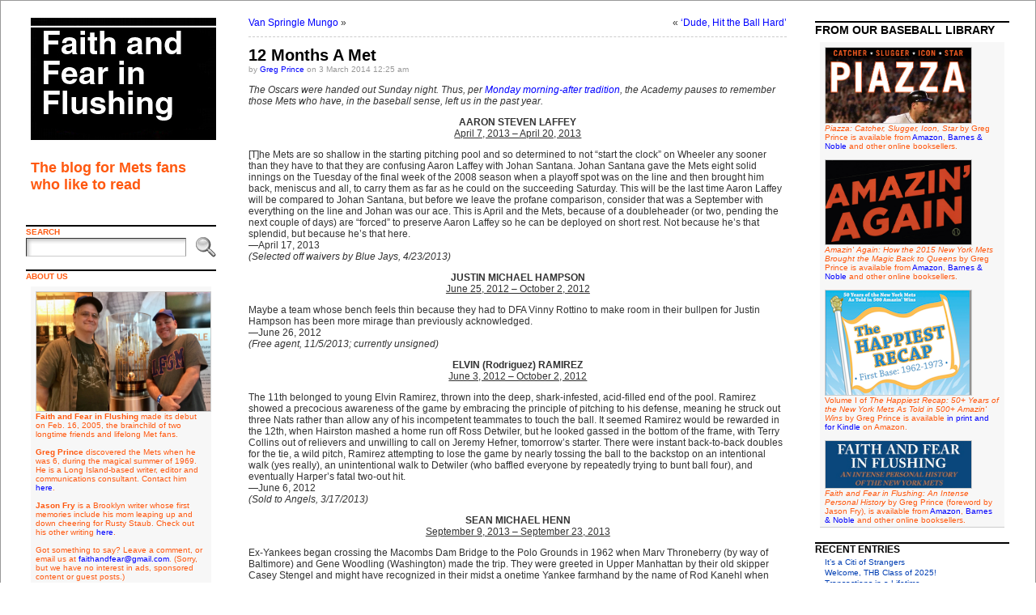

--- FILE ---
content_type: text/html; charset=UTF-8
request_url: https://www.faithandfearinflushing.com/2014/03/03/12-months-a-met/
body_size: 28013
content:
<!DOCTYPE html PUBLIC "-//W3C//DTD XHTML 1.0 Transitional//EN" "http://www.w3.org/TR/xhtml1/DTD/xhtml1-transitional.dtd">
<html xmlns="http://www.w3.org/1999/xhtml" lang="en-US">
<head>
<meta http-equiv="Content-Type" content="text/html; charset=UTF-8" />
<meta http-equiv="X-UA-Compatible" content="IE=EmulateIE7" />
<title>12 Months A Met &laquo; Faith and Fear in Flushing</title>
<link rel="shortcut icon" href="https://www.faithandfearinflushing.com/wp-content/themes/atahualpa/images/favicon/fafif-favicon.ico" /><link rel="canonical" href="https://www.faithandfearinflushing.com/2014/03/03/12-months-a-met/" /><link rel="alternate" type="application/rss+xml" title="Faith and Fear in Flushing RSS Feed" href="https://www.faithandfearinflushing.com/feed/" />
<link rel="alternate" type="application/atom+xml" title="Faith and Fear in Flushing Atom Feed" href="https://www.faithandfearinflushing.com/feed/atom/" />
<link rel="pingback" href="https://www.faithandfearinflushing.com/xmlrpc.php" />
<meta name='robots' content='max-image-preview:large' />
<link rel='dns-prefetch' href='//stats.wp.com' />
<link rel="alternate" type="application/rss+xml" title="Faith and Fear in Flushing &raquo; 12 Months A Met Comments Feed" href="https://www.faithandfearinflushing.com/2014/03/03/12-months-a-met/feed/" />
<script type="text/javascript">
/* <![CDATA[ */
window._wpemojiSettings = {"baseUrl":"https:\/\/s.w.org\/images\/core\/emoji\/15.0.3\/72x72\/","ext":".png","svgUrl":"https:\/\/s.w.org\/images\/core\/emoji\/15.0.3\/svg\/","svgExt":".svg","source":{"concatemoji":"https:\/\/www.faithandfearinflushing.com\/wp-includes\/js\/wp-emoji-release.min.js?ver=6.5.7"}};
/*! This file is auto-generated */
!function(i,n){var o,s,e;function c(e){try{var t={supportTests:e,timestamp:(new Date).valueOf()};sessionStorage.setItem(o,JSON.stringify(t))}catch(e){}}function p(e,t,n){e.clearRect(0,0,e.canvas.width,e.canvas.height),e.fillText(t,0,0);var t=new Uint32Array(e.getImageData(0,0,e.canvas.width,e.canvas.height).data),r=(e.clearRect(0,0,e.canvas.width,e.canvas.height),e.fillText(n,0,0),new Uint32Array(e.getImageData(0,0,e.canvas.width,e.canvas.height).data));return t.every(function(e,t){return e===r[t]})}function u(e,t,n){switch(t){case"flag":return n(e,"\ud83c\udff3\ufe0f\u200d\u26a7\ufe0f","\ud83c\udff3\ufe0f\u200b\u26a7\ufe0f")?!1:!n(e,"\ud83c\uddfa\ud83c\uddf3","\ud83c\uddfa\u200b\ud83c\uddf3")&&!n(e,"\ud83c\udff4\udb40\udc67\udb40\udc62\udb40\udc65\udb40\udc6e\udb40\udc67\udb40\udc7f","\ud83c\udff4\u200b\udb40\udc67\u200b\udb40\udc62\u200b\udb40\udc65\u200b\udb40\udc6e\u200b\udb40\udc67\u200b\udb40\udc7f");case"emoji":return!n(e,"\ud83d\udc26\u200d\u2b1b","\ud83d\udc26\u200b\u2b1b")}return!1}function f(e,t,n){var r="undefined"!=typeof WorkerGlobalScope&&self instanceof WorkerGlobalScope?new OffscreenCanvas(300,150):i.createElement("canvas"),a=r.getContext("2d",{willReadFrequently:!0}),o=(a.textBaseline="top",a.font="600 32px Arial",{});return e.forEach(function(e){o[e]=t(a,e,n)}),o}function t(e){var t=i.createElement("script");t.src=e,t.defer=!0,i.head.appendChild(t)}"undefined"!=typeof Promise&&(o="wpEmojiSettingsSupports",s=["flag","emoji"],n.supports={everything:!0,everythingExceptFlag:!0},e=new Promise(function(e){i.addEventListener("DOMContentLoaded",e,{once:!0})}),new Promise(function(t){var n=function(){try{var e=JSON.parse(sessionStorage.getItem(o));if("object"==typeof e&&"number"==typeof e.timestamp&&(new Date).valueOf()<e.timestamp+604800&&"object"==typeof e.supportTests)return e.supportTests}catch(e){}return null}();if(!n){if("undefined"!=typeof Worker&&"undefined"!=typeof OffscreenCanvas&&"undefined"!=typeof URL&&URL.createObjectURL&&"undefined"!=typeof Blob)try{var e="postMessage("+f.toString()+"("+[JSON.stringify(s),u.toString(),p.toString()].join(",")+"));",r=new Blob([e],{type:"text/javascript"}),a=new Worker(URL.createObjectURL(r),{name:"wpTestEmojiSupports"});return void(a.onmessage=function(e){c(n=e.data),a.terminate(),t(n)})}catch(e){}c(n=f(s,u,p))}t(n)}).then(function(e){for(var t in e)n.supports[t]=e[t],n.supports.everything=n.supports.everything&&n.supports[t],"flag"!==t&&(n.supports.everythingExceptFlag=n.supports.everythingExceptFlag&&n.supports[t]);n.supports.everythingExceptFlag=n.supports.everythingExceptFlag&&!n.supports.flag,n.DOMReady=!1,n.readyCallback=function(){n.DOMReady=!0}}).then(function(){return e}).then(function(){var e;n.supports.everything||(n.readyCallback(),(e=n.source||{}).concatemoji?t(e.concatemoji):e.wpemoji&&e.twemoji&&(t(e.twemoji),t(e.wpemoji)))}))}((window,document),window._wpemojiSettings);
/* ]]> */
</script>

<style id='wp-emoji-styles-inline-css' type='text/css'>

	img.wp-smiley, img.emoji {
		display: inline !important;
		border: none !important;
		box-shadow: none !important;
		height: 1em !important;
		width: 1em !important;
		margin: 0 0.07em !important;
		vertical-align: -0.1em !important;
		background: none !important;
		padding: 0 !important;
	}
</style>
<link rel='stylesheet' id='wp-block-library-css' href='https://www.faithandfearinflushing.com/wp-includes/css/dist/block-library/style.min.css?ver=6.5.7' type='text/css' media='all' />
<link rel='stylesheet' id='mediaelement-css' href='https://www.faithandfearinflushing.com/wp-includes/js/mediaelement/mediaelementplayer-legacy.min.css?ver=4.2.17' type='text/css' media='all' />
<link rel='stylesheet' id='wp-mediaelement-css' href='https://www.faithandfearinflushing.com/wp-includes/js/mediaelement/wp-mediaelement.min.css?ver=6.5.7' type='text/css' media='all' />
<style id='jetpack-sharing-buttons-style-inline-css' type='text/css'>
.jetpack-sharing-buttons__services-list{display:flex;flex-direction:row;flex-wrap:wrap;gap:0;list-style-type:none;margin:5px;padding:0}.jetpack-sharing-buttons__services-list.has-small-icon-size{font-size:12px}.jetpack-sharing-buttons__services-list.has-normal-icon-size{font-size:16px}.jetpack-sharing-buttons__services-list.has-large-icon-size{font-size:24px}.jetpack-sharing-buttons__services-list.has-huge-icon-size{font-size:36px}@media print{.jetpack-sharing-buttons__services-list{display:none!important}}.editor-styles-wrapper .wp-block-jetpack-sharing-buttons{gap:0;padding-inline-start:0}ul.jetpack-sharing-buttons__services-list.has-background{padding:1.25em 2.375em}
</style>
<style id='classic-theme-styles-inline-css' type='text/css'>
/*! This file is auto-generated */
.wp-block-button__link{color:#fff;background-color:#32373c;border-radius:9999px;box-shadow:none;text-decoration:none;padding:calc(.667em + 2px) calc(1.333em + 2px);font-size:1.125em}.wp-block-file__button{background:#32373c;color:#fff;text-decoration:none}
</style>
<style id='global-styles-inline-css' type='text/css'>
body{--wp--preset--color--black: #000000;--wp--preset--color--cyan-bluish-gray: #abb8c3;--wp--preset--color--white: #ffffff;--wp--preset--color--pale-pink: #f78da7;--wp--preset--color--vivid-red: #cf2e2e;--wp--preset--color--luminous-vivid-orange: #ff6900;--wp--preset--color--luminous-vivid-amber: #fcb900;--wp--preset--color--light-green-cyan: #7bdcb5;--wp--preset--color--vivid-green-cyan: #00d084;--wp--preset--color--pale-cyan-blue: #8ed1fc;--wp--preset--color--vivid-cyan-blue: #0693e3;--wp--preset--color--vivid-purple: #9b51e0;--wp--preset--gradient--vivid-cyan-blue-to-vivid-purple: linear-gradient(135deg,rgba(6,147,227,1) 0%,rgb(155,81,224) 100%);--wp--preset--gradient--light-green-cyan-to-vivid-green-cyan: linear-gradient(135deg,rgb(122,220,180) 0%,rgb(0,208,130) 100%);--wp--preset--gradient--luminous-vivid-amber-to-luminous-vivid-orange: linear-gradient(135deg,rgba(252,185,0,1) 0%,rgba(255,105,0,1) 100%);--wp--preset--gradient--luminous-vivid-orange-to-vivid-red: linear-gradient(135deg,rgba(255,105,0,1) 0%,rgb(207,46,46) 100%);--wp--preset--gradient--very-light-gray-to-cyan-bluish-gray: linear-gradient(135deg,rgb(238,238,238) 0%,rgb(169,184,195) 100%);--wp--preset--gradient--cool-to-warm-spectrum: linear-gradient(135deg,rgb(74,234,220) 0%,rgb(151,120,209) 20%,rgb(207,42,186) 40%,rgb(238,44,130) 60%,rgb(251,105,98) 80%,rgb(254,248,76) 100%);--wp--preset--gradient--blush-light-purple: linear-gradient(135deg,rgb(255,206,236) 0%,rgb(152,150,240) 100%);--wp--preset--gradient--blush-bordeaux: linear-gradient(135deg,rgb(254,205,165) 0%,rgb(254,45,45) 50%,rgb(107,0,62) 100%);--wp--preset--gradient--luminous-dusk: linear-gradient(135deg,rgb(255,203,112) 0%,rgb(199,81,192) 50%,rgb(65,88,208) 100%);--wp--preset--gradient--pale-ocean: linear-gradient(135deg,rgb(255,245,203) 0%,rgb(182,227,212) 50%,rgb(51,167,181) 100%);--wp--preset--gradient--electric-grass: linear-gradient(135deg,rgb(202,248,128) 0%,rgb(113,206,126) 100%);--wp--preset--gradient--midnight: linear-gradient(135deg,rgb(2,3,129) 0%,rgb(40,116,252) 100%);--wp--preset--font-size--small: 13px;--wp--preset--font-size--medium: 20px;--wp--preset--font-size--large: 36px;--wp--preset--font-size--x-large: 42px;--wp--preset--spacing--20: 0.44rem;--wp--preset--spacing--30: 0.67rem;--wp--preset--spacing--40: 1rem;--wp--preset--spacing--50: 1.5rem;--wp--preset--spacing--60: 2.25rem;--wp--preset--spacing--70: 3.38rem;--wp--preset--spacing--80: 5.06rem;--wp--preset--shadow--natural: 6px 6px 9px rgba(0, 0, 0, 0.2);--wp--preset--shadow--deep: 12px 12px 50px rgba(0, 0, 0, 0.4);--wp--preset--shadow--sharp: 6px 6px 0px rgba(0, 0, 0, 0.2);--wp--preset--shadow--outlined: 6px 6px 0px -3px rgba(255, 255, 255, 1), 6px 6px rgba(0, 0, 0, 1);--wp--preset--shadow--crisp: 6px 6px 0px rgba(0, 0, 0, 1);}:where(.is-layout-flex){gap: 0.5em;}:where(.is-layout-grid){gap: 0.5em;}body .is-layout-flex{display: flex;}body .is-layout-flex{flex-wrap: wrap;align-items: center;}body .is-layout-flex > *{margin: 0;}body .is-layout-grid{display: grid;}body .is-layout-grid > *{margin: 0;}:where(.wp-block-columns.is-layout-flex){gap: 2em;}:where(.wp-block-columns.is-layout-grid){gap: 2em;}:where(.wp-block-post-template.is-layout-flex){gap: 1.25em;}:where(.wp-block-post-template.is-layout-grid){gap: 1.25em;}.has-black-color{color: var(--wp--preset--color--black) !important;}.has-cyan-bluish-gray-color{color: var(--wp--preset--color--cyan-bluish-gray) !important;}.has-white-color{color: var(--wp--preset--color--white) !important;}.has-pale-pink-color{color: var(--wp--preset--color--pale-pink) !important;}.has-vivid-red-color{color: var(--wp--preset--color--vivid-red) !important;}.has-luminous-vivid-orange-color{color: var(--wp--preset--color--luminous-vivid-orange) !important;}.has-luminous-vivid-amber-color{color: var(--wp--preset--color--luminous-vivid-amber) !important;}.has-light-green-cyan-color{color: var(--wp--preset--color--light-green-cyan) !important;}.has-vivid-green-cyan-color{color: var(--wp--preset--color--vivid-green-cyan) !important;}.has-pale-cyan-blue-color{color: var(--wp--preset--color--pale-cyan-blue) !important;}.has-vivid-cyan-blue-color{color: var(--wp--preset--color--vivid-cyan-blue) !important;}.has-vivid-purple-color{color: var(--wp--preset--color--vivid-purple) !important;}.has-black-background-color{background-color: var(--wp--preset--color--black) !important;}.has-cyan-bluish-gray-background-color{background-color: var(--wp--preset--color--cyan-bluish-gray) !important;}.has-white-background-color{background-color: var(--wp--preset--color--white) !important;}.has-pale-pink-background-color{background-color: var(--wp--preset--color--pale-pink) !important;}.has-vivid-red-background-color{background-color: var(--wp--preset--color--vivid-red) !important;}.has-luminous-vivid-orange-background-color{background-color: var(--wp--preset--color--luminous-vivid-orange) !important;}.has-luminous-vivid-amber-background-color{background-color: var(--wp--preset--color--luminous-vivid-amber) !important;}.has-light-green-cyan-background-color{background-color: var(--wp--preset--color--light-green-cyan) !important;}.has-vivid-green-cyan-background-color{background-color: var(--wp--preset--color--vivid-green-cyan) !important;}.has-pale-cyan-blue-background-color{background-color: var(--wp--preset--color--pale-cyan-blue) !important;}.has-vivid-cyan-blue-background-color{background-color: var(--wp--preset--color--vivid-cyan-blue) !important;}.has-vivid-purple-background-color{background-color: var(--wp--preset--color--vivid-purple) !important;}.has-black-border-color{border-color: var(--wp--preset--color--black) !important;}.has-cyan-bluish-gray-border-color{border-color: var(--wp--preset--color--cyan-bluish-gray) !important;}.has-white-border-color{border-color: var(--wp--preset--color--white) !important;}.has-pale-pink-border-color{border-color: var(--wp--preset--color--pale-pink) !important;}.has-vivid-red-border-color{border-color: var(--wp--preset--color--vivid-red) !important;}.has-luminous-vivid-orange-border-color{border-color: var(--wp--preset--color--luminous-vivid-orange) !important;}.has-luminous-vivid-amber-border-color{border-color: var(--wp--preset--color--luminous-vivid-amber) !important;}.has-light-green-cyan-border-color{border-color: var(--wp--preset--color--light-green-cyan) !important;}.has-vivid-green-cyan-border-color{border-color: var(--wp--preset--color--vivid-green-cyan) !important;}.has-pale-cyan-blue-border-color{border-color: var(--wp--preset--color--pale-cyan-blue) !important;}.has-vivid-cyan-blue-border-color{border-color: var(--wp--preset--color--vivid-cyan-blue) !important;}.has-vivid-purple-border-color{border-color: var(--wp--preset--color--vivid-purple) !important;}.has-vivid-cyan-blue-to-vivid-purple-gradient-background{background: var(--wp--preset--gradient--vivid-cyan-blue-to-vivid-purple) !important;}.has-light-green-cyan-to-vivid-green-cyan-gradient-background{background: var(--wp--preset--gradient--light-green-cyan-to-vivid-green-cyan) !important;}.has-luminous-vivid-amber-to-luminous-vivid-orange-gradient-background{background: var(--wp--preset--gradient--luminous-vivid-amber-to-luminous-vivid-orange) !important;}.has-luminous-vivid-orange-to-vivid-red-gradient-background{background: var(--wp--preset--gradient--luminous-vivid-orange-to-vivid-red) !important;}.has-very-light-gray-to-cyan-bluish-gray-gradient-background{background: var(--wp--preset--gradient--very-light-gray-to-cyan-bluish-gray) !important;}.has-cool-to-warm-spectrum-gradient-background{background: var(--wp--preset--gradient--cool-to-warm-spectrum) !important;}.has-blush-light-purple-gradient-background{background: var(--wp--preset--gradient--blush-light-purple) !important;}.has-blush-bordeaux-gradient-background{background: var(--wp--preset--gradient--blush-bordeaux) !important;}.has-luminous-dusk-gradient-background{background: var(--wp--preset--gradient--luminous-dusk) !important;}.has-pale-ocean-gradient-background{background: var(--wp--preset--gradient--pale-ocean) !important;}.has-electric-grass-gradient-background{background: var(--wp--preset--gradient--electric-grass) !important;}.has-midnight-gradient-background{background: var(--wp--preset--gradient--midnight) !important;}.has-small-font-size{font-size: var(--wp--preset--font-size--small) !important;}.has-medium-font-size{font-size: var(--wp--preset--font-size--medium) !important;}.has-large-font-size{font-size: var(--wp--preset--font-size--large) !important;}.has-x-large-font-size{font-size: var(--wp--preset--font-size--x-large) !important;}
.wp-block-navigation a:where(:not(.wp-element-button)){color: inherit;}
:where(.wp-block-post-template.is-layout-flex){gap: 1.25em;}:where(.wp-block-post-template.is-layout-grid){gap: 1.25em;}
:where(.wp-block-columns.is-layout-flex){gap: 2em;}:where(.wp-block-columns.is-layout-grid){gap: 2em;}
.wp-block-pullquote{font-size: 1.5em;line-height: 1.6;}
</style>
<link rel='stylesheet' id='wp-polls-css' href='https://www.faithandfearinflushing.com/wp-content/plugins/wp-polls/polls-css.css?ver=2.77.3' type='text/css' media='all' />
<style id='wp-polls-inline-css' type='text/css'>
.wp-polls .pollbar {
	margin: 1px;
	font-size: 6px;
	line-height: 8px;
	height: 8px;
	background-image: url('https://www.faithandfearinflushing.com/wp-content/plugins/wp-polls/images/default/pollbg.gif');
	border: 1px solid #c8c8c8;
}

</style>
<script type="text/javascript" src="https://www.faithandfearinflushing.com/wp-includes/js/jquery/jquery.min.js?ver=3.7.1" id="jquery-core-js"></script>
<script type="text/javascript" src="https://www.faithandfearinflushing.com/wp-includes/js/jquery/jquery-migrate.min.js?ver=3.4.1" id="jquery-migrate-js"></script>
<script type="text/javascript" src="https://www.faithandfearinflushing.com/wp-content/plugins/wp-ajax-edit-comments/js/jquery.colorbox.min.js?ver=6.1" id="colorbox-js"></script>
<script type="text/javascript" src="https://www.faithandfearinflushing.com/wp-content/plugins/google-analyticator/external-tracking.min.js?ver=6.5.7" id="ga-external-tracking-js"></script>
<link rel="https://api.w.org/" href="https://www.faithandfearinflushing.com/wp-json/" /><link rel="alternate" type="application/json" href="https://www.faithandfearinflushing.com/wp-json/wp/v2/posts/14192" /><link rel="EditURI" type="application/rsd+xml" title="RSD" href="https://www.faithandfearinflushing.com/xmlrpc.php?rsd" />
<link rel="canonical" href="https://www.faithandfearinflushing.com/2014/03/03/12-months-a-met/" />
<link rel='shortlink' href='https://www.faithandfearinflushing.com/?p=14192' />
<link rel="alternate" type="application/json+oembed" href="https://www.faithandfearinflushing.com/wp-json/oembed/1.0/embed?url=https%3A%2F%2Fwww.faithandfearinflushing.com%2F2014%2F03%2F03%2F12-months-a-met%2F" />
<link rel="alternate" type="text/xml+oembed" href="https://www.faithandfearinflushing.com/wp-json/oembed/1.0/embed?url=https%3A%2F%2Fwww.faithandfearinflushing.com%2F2014%2F03%2F03%2F12-months-a-met%2F&#038;format=xml" />
<!-- Stream WordPress user activity plugin v4.1.1 -->
	<style>img#wpstats{display:none}</style>
		<style type="text/css">body{text-align:center;margin:0;padding:0;font:normal 12px Arial,Verdana,Helvetica,sans-serif; border:1px solid #999;color:#333333; background-color:#FFF}a:link,a:visited,a:active{color:#0000FF;font-weight:normal;text-decoration:none;}a:hover{color:#3366CC;font-weight:normal;text-decoration:underline}ul,ol,dl,p,h1,h2,h3,h4,h5,h6{margin-top:10px;margin-bottom:10px;padding-top:0;padding-bottom:0;}ul ul,ul ol,ol ul,ol ol{margin-top:0;margin-bottom:0}h1,h2,h3,h4,h5,h6{color:#000;display:block;font-smooth:always}h1{font-size:34px;line-height:1.2;margin:0.3em 0 10px;}h2{font-size:28px;line-height:1.3;margin:1em 0 .2em;}h3{font-size:24px;line-height:1.3;margin:1em 0 .2em;}h4{font-size:19px;margin:1.33em 0 .2em;}h5{font-size:1.3em;margin:1.67em 0;font-weight:bold;}h6{font-size:1.15em;margin:1.67em 0;font-weight:bold;}h1 a,h2 a,h1 a:link,h2 a:link,h1 a:visited,h2 a:visited{color:#000;}h1 a:active,h2 a:active,h1 a:focus,h2 a:focus,h1 a:hover,h2 a:hover{color:#669900;}code,pre{font-family:"Courier New",Courier,monospace;font-size:1em}pre{overflow:auto;word-wrap:normal;padding-bottom:1.5em;overflow-y:hidden;width:99%}abbr[title],acronym[title]{border-bottom:1px dotted}hr{display:block;height:2px;border:none;margin:0.5em auto;color:#cccccc;background-color:#cccccc}table{font-size:1em;}div.post,ul.commentlist li,ol.commentlist li{word-wrap:break-word;}pre,.wp_syntax{word-wrap:normal;}div#wrapper{text-align:center;margin-left:auto;margin-right:auto;display:block;width:99%}div#container{padding:0;width:auto;margin-left:auto;margin-right:auto;text-align:left;display:block}table#layout{font-size:100%;width:100%;table-layout:fixed}.colone{width:275px}.colone-inner{width:275px}.coltwo{width:100% }.colthree-inner{width:275px}.colthree{width:275px}td#header{width:auto;padding:0}table#logoarea,table#logoarea tr,table#logoarea td{margin:0;padding:0;background:none;border:0}table#logoarea{width:100%;border-spacing:0px}img.logo{display:block;margin:0 10px 0 0}td.logoarea-logo{width:1%}h1.blogtitle,h2.blogtitle{ display:block;margin:0;padding:0;letter-spacing:-1px;line-height:1.0em;font-family:tahoma,arial,sans-serif;font-size:240%;font-smooth:always}h1.blogtitle a:link,h1.blogtitle a:visited,h1.blogtitle a:active,h2.blogtitle a:link,h2.blogtitle a:visited,h2.blogtitle a:active{ text-decoration:none;color:#666666;font-weight:bold;font-smooth:always}h1.blogtitle a:hover,h2.blogtitle a:hover{ text-decoration:none;color:#000000;font-weight:bold}p.tagline{margin:0;padding:0;font-size:1.2em;font-weight:bold;color:#666666}td.feed-icons{white-space:nowrap;}div.rss-box{height:1%;display:block;padding:10px 0 10px 10px;margin:0;width:150px}a.comments-icon{height:22px;line-height:22px;margin:0 5px 0 5px;padding-left:22px;display:block;text-decoration:none;float:right;white-space:nowrap}a.comments-icon:link,a.commentss-icon:active,a.comments-icon:visited{background:transparent url(https://www.faithandfearinflushing.com/wp-content/themes/atahualpa/images/comment-gray.png) no-repeat scroll center left}a.comments-icon:hover{background:transparent url(https://www.faithandfearinflushing.com/wp-content/themes/atahualpa/images/comment.png) no-repeat scroll center left}a.posts-icon{height:22px;line-height:22px;margin:0 5px 0 0;padding-left:20px;display:block;text-decoration:none;float:right;white-space:nowrap}a.posts-icon:link,a.posts-icon:active,a.posts-icon:visited{background:transparent url(https://www.faithandfearinflushing.com/wp-content/themes/atahualpa/images/rss-gray.png) no-repeat scroll center left}a.posts-icon:hover{background:transparent url(https://www.faithandfearinflushing.com/wp-content/themes/atahualpa/images/rss.png) no-repeat scroll center left}a.email-icon{height:22px;line-height:22px;margin:0 5px 0 5px;padding-left:24px;display:block;text-decoration:none;float:right;white-space:nowrap}a.email-icon:link,a.email-icon:active,a.email-icon:visited{background:transparent url(https://www.faithandfearinflushing.com/wp-content/themes/atahualpa/images/email-gray.png) no-repeat scroll center left}a.email-icon:hover{background:transparent url(https://www.faithandfearinflushing.com/wp-content/themes/atahualpa/images/email.png) no-repeat scroll center left}td.search-box{height:1%}div.searchbox{height:35px;border:1px dashed #cccccc;border-bottom:0;width:200px;margin:0;padding:0}div.searchbox-form{margin:5px 10px 5px 10px}div.horbar1,div.horbar2{font-size:1px;clear:both;display:block;position:relative;padding:0;margin:0;width:100%;}div.horbar1{height:5px;background:#ffffff;border-top:dashed 1px #cccccc}div.horbar2{height:5px;background:#ffffff;border-bottom:dashed 1px #cccccc}div.opacityleft{position:absolute;z-index:2;top:0;left:0;background-color:#ffffff;height:150px;width:200px;filter:alpha(opacity=40);-moz-opacity:.40;opacity:.40}div.opacityright{position:absolute;z-index:2;top:0;right:0;background-color:#ffffff;height:150px;width:200px;filter:alpha(opacity=40);-moz-opacity:.40;opacity:.40}a.divclick:link,a.divclick:visited,a.divclick:active,a.divclick:hover{width:100%;height:100%;display:block;text-decoration:none}td#left{vertical-align:top;padding:15px 15px 25px 25px;background:#ffffff}td#left-inner{vertical-align:top;padding:10px 10px 10px 10px;background:#ffffff}td#right{vertical-align:top;padding:25px 25px 10px 10px;background:#ffffff}td#right-inner{vertical-align:top;padding:10px 10px 10px 10px;background:#ffffff}td#middle{vertical-align:top;width:100%;padding:20px 15px;padding-left:25px;padding-right:25px}td#footer{width:auto;background-color:#ffffff;border-top:dashed 1px #cccccc;padding:10px;text-align:center;color:#777777;font-size:95%}td#footer a:link,td#footer a:visited,td#footer a:active{text-decoration:none;color:#777777;font-weight:normal}td#footer a:hover{text-decoration:none;color:#777777;font-weight:normal}div.widget{display:block;width:auto;margin:0 0 15px 0}div.widget-title{display:block;width:auto;border-top:2px solid #000}div.widget-title h3,td#left h3.tw-widgettitle,td#right h3.tw-widgettitle,td#left ul.tw-nav-list,td#right ul.tw-nav-list{padding:0;margin:0;font-size:1.2em;font-weight:bold}div.widget ul,div.textwidget{display:block;width:auto;padding:6px 6px 3px 6px; background-color:#FFFFFF}div.widget select{width:98%;margin-top:5px;}div.widget ul{list-style-type:none;margin:0;padding:0;width:auto}div.widget ul li{display:block;margin:2px 0 2px 0px;padding:0 0 0 5px;border-left:solid 7px #FFFFFF}div.widget ul li:hover,div.widget ul li.sfhover{display:block;width:auto;border-left:solid 7px #FFFFFF;}div.widget ul li ul li{margin:2px 0 2px 5px;padding:0 0 0 5px;border-left:solid 7px #FFFFFF;}div.widget ul li ul li:hover,div.widget ul li ul li.sfhover{border-left:solid 7px #FFFFFF;}div.widget ul li ul li ul li{margin:2px 0 2px 5px;padding:0 0 0 5px;border-left:solid 7px #FFFFFF;}div.widget ul li ul li ul li:hover,div.widget ul li ul li ul li.sfhover{border-left:solid 7px #FFFFFF;}div.widget ul li a:link,div.widget ul li a:visited,div.widget ul li a:active{text-decoration:none;font-weight:normal;color:#003EB3;font-weight:normal;}div.widget ul li ul li a:link,div.widget ul li ul li a:visited,div.widget ul li ul li a:active{color:#003EB3;font-weight:normal;}div.widget ul li ul li ul li a:link,div.widget ul li ul li ul li a:visited,div.widget ul li ul li ul li a:active{color:#003EB3;font-weight:normal;}div.widget ul li a:hover{color:#F95602;}div.widget ul li ul li a:hover{color:#F95602;}div.widget ul li ul li ul li a:hover{color:#F95602;}div.widget ul li a:link,div.widget ul li a:visited,div.widget ul li a:active,div.widget ul li a:hover{display:inline}* html div.widget ul li a:link,* html div.widget ul li a:visited,* html div.widget ul li a:active,* html div.widget ul li a:hover{height:1%; } div.widget_pages ul li,div.widget_categories ul li{border-left:0 !important;padding:0 !important}div.widget_pages ul li a:link,div.widget_pages ul li a:visited,div.widget_pages ul li a:active,div.widget_categories ul li a:link,div.widget_categories ul li a:visited,div.widget_categories ul li a:active{padding:0 0 0 5px;border-left:solid 7px #FFFFFF}div.widget_pages ul li a:hover,div.widget_categories ul li a:hover{border-left:solid 7px #FFFFFF;}div.widget_pages ul li ul li a:link,div.widget_pages ul li ul li a:visited,div.widget_pages ul li ul li a:active,div.widget_categories ul li ul li a:link,div.widget_categories ul li ul li a:visited,div.widget_categories ul li ul li a:active{padding:0 0 0 5px;border-left:solid 7px #FFFFFF}div.widget_pages ul li ul li a:hover,div.widget_categories ul li ul li a:hover{border-left:solid 7px #FFFFFF;}div.widget_pages ul li ul li ul li a:link,div.widget_pages ul li ul li ul li a:visited,div.widget_pages ul li ul li ul li a:active,div.widget_categories ul li ul li ul li a:link,div.widget_categories ul li ul li ul li a:visited,div.widget_categories ul li ul li ul li a:active{padding:0 0 0 5px;border-left:solid 7px #FFFFFF}div.widget_pages ul li ul li ul li a:hover,div.widget_categories ul li ul li ul li a:hover{border-left:solid 7px #FFFFFF;}div.widget_pages ul li a:link,div.widget_pages ul li a:active,div.widget_pages ul li a:visited,div.widget_pages ul li a:hover{display:block !important}div.widget_categories ul li a:link,div.widget_categories ul li a:active,div.widget_categories ul li a:visited,div.widget_categories ul li a:hover{display:inline !important}table.subscribe{width:100%}table.subscribe td.email-text{padding:0 0 5px 0;vertical-align:top}table.subscribe td.email-field{padding:0;width:100%}table.subscribe td.email-button{padding:0 0 0 5px}table.subscribe td.post-text{padding:7px 0 0 0;vertical-align:top}table.subscribe td.comment-text{padding:7px 0 0 0;vertical-align:top}div.post,div.page{display:block;margin:0 0 30px 0}div.sticky{background:#eee url(http://www.faithandfearinflushing.com/wordpress/wp-content/themes/atahualpa/images/sticky.gif) 99% 5% no-repeat;border:dashed 1px #cccccc;padding:10px}div.post-kicker{margin:0 0 5px 0}div.post-kicker a:link,div.post-kicker a:visited,div.post-kicker a:active{color:#000000;text-decoration:none;text-transform:uppercase}div.post-kicker a:hover{color:#cc0000}div.post-headline{}div.post-headline h1,div.post-headline h2{ margin:0; padding:0;font-size:20px; font-weight:900; clear:left; }div.post-headline h2 a:link,div.post-headline h2 a:visited,div.post-headline h2 a:active,div.post-headline h1 a:link,div.post-headline h1 a:visited,div.post-headline h1 a:active{font-size:20px; font-weight:900; clear:left; }div.post-headline h2 a:hover,div.post-headline h1 a:hover{color:#003EB3;text-decoration:none}div.post-byline{background-color:transparent; font:normal 10px arial,verdana,geneva,sans-serif; margin:0 0 13px 0; color:#999; clear:both}div.post-byline a:link,div.post-byline a:visited,div.post-byline a:active{}div.post-byline a:hover{}div.post-bodycopy{}div.post-bodycopy p{margin:1em 0;padding:0;display:block}div.post-pagination{}div.post-footer{clear:both;display:block;font:normal 12px Arial,Verdana,Helvetica,sans-serif; margin:0padding:5pxborder:1px solid #999;color:#333333; background-color:#eeeeee}div.post-footer a:link,div.post-footer a:visited,div.post-footer a:active{color:#333;font-weight:normal;text-decoration:none}div.post-footer a:hover{color:#333;font-weight:normal;text-decoration:underline}div.post-kicker img,div.post-byline img,div.post-footer img{border:0;padding:0;margin:0 0 -1px 0;background:none}span.post-ratings{display:inline-block;width:auto;white-space:nowrap}div.navigation-top{display:block;width:100%;margin:0 0 10px 0;padding:0 0 10px 0;border-bottom:dashed 1px #cccccc}div.navigation-middle{display:block;width:100%;margin:10px 0 20px 0;padding:10px 0 10px 0;border-top:dashed 1px #cccccc;border-bottom:dashed 1px #cccccc}div.navigation-bottom{display:block;width:100%;margin:20px 0 0 0;padding:10px 0 0 0;border-top:dashed 1px #cccccc}div.navigation-comments-above{display:block;width:100%;margin:0 0 10px 0;padding:5px 0 5px 0}div.navigation-comments-below{display:block;width:100%;margin:0 0 10px 0;padding:5px 0 5px 0}div.older{float:left;width:49%;text-align:left;margin:0;padding:0}div.newer{float:right;width:49%;text-align:right;margin:0;padding:0;}div.older-home{float:left;width:45%;text-align:left;margin:0;padding:0}div.newer-home{float:right;width:45%;text-align:right;margin:0;padding:0;}div.home{float:left;width:9%;text-align:center;margin:0;padding:0}form,.feedburner-email-form{margin:0;padding:0;}fieldset{border:1px solid #cccccc;width:auto;padding:0.35em 0.625em 0.75em;display:block;}legend{color:#000000;background:#f4f4f4;border:1px solid #cccccc;padding:2px 6px;margin-bottom:15px;}form p{margin:5px 0 0 0;padding:0;}label{margin-right:0.5em;font-family:arial;cursor:pointer;}input.text,input.textbox,input.password,input.file,input.TextField,textarea{padding:3px;color:#000000;border-top:solid 1px #333333;border-left:solid 1px #333333;border-right:solid 1px #999999;border-bottom:solid 1px #cccccc;background:url(https://www.faithandfearinflushing.com/wp-content/themes/atahualpa/images/inputbackgr.gif) top left no-repeat}textarea{width:96%;}input.inputblur{color:#777777;width:95%}input.inputfocus{color:#000000;width:95%}input.highlight,textarea.highlight{background:#e8eff7;border-color:#37699f}.button,.Button{padding:0 2px;height:24px;line-height:16px;background-color:#777777;color:#ffffff;border:solid 2px #555555;font-weight:bold}.buttonhover{padding:0 2px;cursor:pointer;background-color:#6b9c6b;color:#ffffff;border:solid 2px #496d49}form#commentform input#submit{padding:4px 10px 4px 10px;font-size:1.2em;line-height:1.5em;height:36px}table.searchform{width:100%}table.searchform td.searchfield{padding:0;width:100%}table.searchform td.searchbutton{padding:0 0 0 5px}table.searchform td.searchbutton input{padding:0 0 0 5px}blockquote{height:1%;display:block;clear:both;color:#555555;padding:1em 1em;background:#f4f4f4;border:solid 1px #e1e1e1}blockquote blockquote{height:1%;display:block;clear:both;color:#444444;padding:1em 1em;background:#e1e1e1;border:solid 1px #d3d3d3}div.post table{border-collapse:collapse;margin:10px 0}div.post table caption{width:auto;margin:0 auto;background:#eeeeee;border:#999999;padding:4px 8px;color:#666666}div.post table th{background:#888888;color:#ffffff;font-weight:bold;font-size:90%;padding:4px 8px;border:solid 1px #ffffff;text-align:left}div.post table td{padding:4px 8px;background-color:#ffffff;border-bottom:1px solid #dddddd;text-align:left}div.post table tfoot td{}div.post table tr.alt td{background:#f4f4f4}div.post table tr.over td{background:#e2e2e2}#calendar_wrap{padding:0;border:none}table#wp-calendar{width:100%;font-size:90%;border-collapse:collapse;background-color:#ffffff;margin:0 auto}table#wp-calendar caption{width:auto;background:#eeeeee;border:none;;padding:3px;margin:0 auto;font-size:1em}table#wp-calendar th{border:solid 1px #eeeeee;background-color:#999999;color:#ffffff;font-weight:bold;padding:2px;text-align:center}table#wp-calendar td{padding:0;line-height:18px;background-color:#ffffff;border:1px solid #dddddd;text-align:center}table#wp-calendar tfoot td{border:solid 1px #eeeeee;background-color:#eeeeee}table#wp-calendar td a{display:block;background-color:#eeeeee;width:100%;height:100%;padding:0}div#respond{margin:25px 0;padding:25px;background:#eee;-moz-border-radius:8px;-khtml-border-radius:8px;-webkit-border-radius:8px;border-radius:8px;}p.thesetags{margin:10px 0}h3.reply{margin:0;padding:0 0 10px 0}ol.commentlist{margin:15px 0 25px 0;list-style-type:none;padding:0;display:block;border-top:dotted 1px #cccccc}ol.commentlist li{padding:15px 10px;display:block;height:1%;margin:0;background-color:#ffffff;border-bottom:dotted 1px #cccccc}ol.commentlist li.alt{display:block;height:1%;background-color:#eeeeee;border-bottom:dotted 1px #cccccc}ol.commentlist li.authorcomment{display:block;height:1%;background-color:#ffecec}ol.commentlist span.authorname{font-weight:bold;font-size:110%}ol.commentlist span.commentdate{color:#666666;font-size:90%;margin-bottom:5px;display:block}ol.commentlist span.editcomment{display:block}ol.commentlist li p{margin:2px 0 5px 0}div.comment-number{float:right;font-size:2em;line-height:2em;font-family:georgia,serif;font-weight:bold;color:#ddd;margin:-10px 0 0 0;position:relative;height:1%}div.comment-number a:link,div.comment-number a:visited,div.comment-number a:active{color:#ccc}textarea#comment{width:98%;margin:10px 0;display:block}ul.commentlist{margin:15px 0 15px 0;list-style-type:none;padding:0;display:block;border-top:dotted 1px #cccccc}ul.commentlist ul{margin:0;border:none;list-style-type:none;padding:0}ul.commentlist li{padding:0; margin:0;display:block;clear:both;height:1%;}ul.commentlist ul.children li{ margin-left:30px}ul.commentlist div.comment-container{padding:10px;margin:0}ul.children div.comment-container{background-color:transparent;border:dotted 1px #ccc;padding:10px;margin:0 10px 8px 0; -moz-border-radius:5px; -khtml-border-radius:5px; -webkit-border-radius:5px; border-radius:5px}ul.children div.bypostauthor{}ul.commentlist li.thread-even{background-color:#ffffff;border-bottom:dotted 1px #cccccc}ul.commentlist li.thread-odd{background-color:#eeeeee;border-bottom:dotted 1px #cccccc}ul.commentlist div.bypostauthor{background-color:#ffecec}ul.children div.bypostauthor{border:dotted 1px #ffbfbf}ul.commentlist span.authorname{font-size:110%}div.comment-meta a:link,div.comment-meta a:visited,div.comment-meta a:active,div.comment-meta a:hover{font-weight:normal}div#cancel-comment-reply{margin:-5px 0 10px 0}div.comment-number{float:right;font-size:2em;line-height:2em;font-family:georgia,serif;font-weight:bold;color:#ddd;margin:-10px 0 0 0;position:relative;height:1%}div.comment-number a:link,div.comment-number a:visited,div.comment-number a:active{color:#ccc}.page-numbers{padding:2px 6px;border:solid 1px #000000;-moz-border-radius:6px;-khtml-border-radius:6px;-webkit-border-radius:6px;border-radius:6px}span.current{background:#ddd}a.prev,a.next{border:none}a.page-numbers:link,a.page-numbers:visited,a.page-numbers:active{text-decoration:none;color:#0000FF;border-color:#0000FF}a.page-numbers:hover{text-decoration:none;color:#3366CC;border-color:#3366CC}div.xhtml-tags{display:none}abbr em{border:none !important;border-top:dashed 1px #aaa !important;display:-moz-inline-box !important;display:inline-block !important;background:url(https://www.faithandfearinflushing.com/wp-content/themes/atahualpa/images/commentluv.gif) 0% 90% no-repeat;margin-top:8px;padding:5px 5px 2px 20px !important;font-style:normal}p.subscribe-to-comments{margin-bottom:10px}div#gsHeader{display:none;}div.g2_column{margin:0 !important;width:100% !important;font-size:1.2em}div#gsNavBar{border-top-width:0 !important}p.giDescription{font-size:1.2em;line-height:1 !important}p.giTitle{margin:0.3em 0 !important;font-size:1em;font-weight:normal;color:#666}div#wp-email img{border:0;padding:0}div#wp-email input,div#wp-email textarea{margin-top:5px;margin-bottom:2px}div#wp-email p{margin-bottom:10px}input#wp-email-submit{ padding:0; font-size:30px; height:50px; line-height:50px; overflow:visible;}img.WP-EmailIcon{ vertical-align:text-bottom !important}.tw-accordion .tw-widgettitle,.tw-accordion .tw-widgettitle:hover,.tw-accordion .tw-hovered,.tw-accordion .selected,.tw-accordion .selected:hover{ background:transparent !important; background-image:none !important}.tw-accordion .tw-widgettitle span{ padding-left:0 !important}.tw-accordion h3.tw-widgettitle{border-bottom:solid 1px #ccc}.tw-accordion h3.selected{border-bottom:none}td#left .without_title,td#right .without_title{ margin-top:0;margin-bottom:0}ul.tw-nav-list{border-bottom:solid 1px #999;display:block;margin-bottom:5px !important}td#left ul.tw-nav-list li,td#right ul.tw-nav-list li{padding:0 0 1px 0;margin:0 0 -1px 5px; border:solid 1px #ccc;border-bottom:none;-moz-border-radius:5px;-khtml-border-radius:5px;-webkit-border-radius:5px;border-radius:5px;-moz-border-radius-bottomright:0;-moz-border-radius-bottomleft:0;-webkit-border-bottom-right-radius:0;-webkit-border-bottom-left-radius:0;border-bottom-right-radius:0;border-bottom-left-radius:0;background:#eee}td#left ul.tw-nav-list li.ui-tabs-selected,td#right ul.tw-nav-list li.ui-tabs-selected{ background:none;border:solid 1px #999;border-bottom:solid 1px #fff !important}ul.tw-nav-list li a:link,ul.tw-nav-list li a:visited,ul.tw-nav-list li a:active,ul.tw-nav-list li a:hover{padding:0 8px !important;background:none;border-left:none !important;outline:none}td#left ul.tw-nav-list li.ui-tabs-selected a,td#left li.ui-tabs-selected a:hover,td#right ul.tw-nav-list li.ui-tabs-selected a,td#right li.ui-tabs-selected a:hover{ color:#000000; text-decoration:none;font-weight:bold;background:none !important;outline:none}td#left .ui-tabs-panel,td#right .ui-tabs-panel{ margin:0; padding:0}img{border:0}#dbem-location-map img{ background:none !important}.post img{padding:5px;border:solid 1px #dddddd;background-color:#f3f3f3;-moz-border-radius:3px;-khtml-border-radius:3px;-webkit-border-radius:3px;border-radius:3px;}.post img.size-full{max-width:96%;width:auto 100%;margin:5px 0 5px 0}div.post img[class~=size-full]{height:auto;}.post img.alignleft{float:left;margin:10px 10px 5px 0;}.post img.alignright{float:right;margin:10px 0 5px 10px;}.post img.aligncenter{display:block;margin:10px auto}.aligncenter,div.aligncenter{ display:block; margin-left:auto; margin-right:auto}.alignleft,div.alignleft{float:left;margin:10px 10px 5px 0}.alignright,div.alignright{ float:right; margin:10px 0 5px 10px}div.archives-page img{border:0;padding:0;background:none;margin-bottom:0;vertical-align:-10%}.wp-caption{max-width:96%;width:auto 100%;height:auto;display:block;border:1px solid #dddddd;text-align:center;background-color:#f3f3f3;padding-top:4px;margin:10px 0 0 0;-moz-border-radius:3px;-khtml-border-radius:3px;-webkit-border-radius:3px;border-radius:3px;}* html .wp-caption{height:100%;}.wp-caption img{ margin:0 !important; padding:0 !important; border:0 none !important}.wp-caption p.wp-caption-text{font-size:0.8em;line-height:13px;padding:2px 4px 5px;margin:0;color:#666666}img.wp-smiley{ float:none;border:none !important;margin:0 1px -1px 1px;padding:0 !important;background:none !important}img.avatar{float:left;display:block;margin:0 8px 1px 0;padding:3px;border:solid 1px #ddd;background-color:#f3f3f3;-moz-border-radius:3px;-khtml-border-radius:3px;-webkit-border-radius:3px;border-radius:3px;}#comment_quicktags{text-align:left;padding:10px 0 2px 0;display:block}#comment_quicktags input.ed_button{background:#f4f4f4;border:2px solid #cccccc;color:#444444;margin:2px 4px 2px 0;width:auto;padding:0 4px;height:24px;line-height:16px}#comment_quicktags input.ed_button_hover{background:#dddddd;border:2px solid #666666;color:#000000;margin:2px 4px 2px 0;width:auto;padding:0 4px;height:24px;line-height:16px;cursor:pointer}#comment_quicktags #ed_strong{font-weight:bold}#comment_quicktags #ed_em{font-style:italic}@media print{body{background:white;color:black;margin:0;font-size:10pt !important;font-family:arial,sans-serif;}div.post-footer{line-height:normal !important;color:#555 !important;font-size:9pt !important}a:link,a:visited,a:active,a:hover{text-decoration:underline !important;color:#000}h2{color:#000;font-size:14pt !important;font-weight:normal !important}h3{color:#000;font-size:12pt !important;}#header,#footer,.colone,.colthree,.navigation,.navigation-top,.navigation-middle,.navigation-bottom,.wp-pagenavi-navigation,#comment,#respond,.remove-for-print{display:none}td#left,td#right,td#left-inner,td#right-inner{width:0}td#middle{width:100%}*:lang(en) td#left{ display:none}*:lang(en) td#right{ display:none}*:lang(en) td#left-inner{ display:none}*:lang(en) td#right-inner{ display:none}td#left:empty{ display:none}td#right:empty{ display:none}td#left-inner:empty{ display:none}td#right-inner:empty{ display:none}}ul.rMenu,ul.rMenu ul,ul.rMenu li,ul.rMenu a{display:block;margin:0;padding:0}ul.rMenu,ul.rMenu li,ul.rMenu ul{list-style:none}ul.rMenu ul{display:none}ul.rMenu li{position:relative;z-index:1}ul.rMenu li:hover{z-index:999}ul.rMenu li:hover > ul{display:block;position:absolute} ul.rMenu-hor li{float:left;width:auto}ul.rMenu-hRight li{float:right}ul.rMenu-ver li{float:none}* html a.posts-icon,a.comments-icon,a.email-icon,img.logo{behavior:url("https://www.faithandfearinflushing.com/wp-content/themes/atahualpa/js/iepngfix.php") }.clearfix:after{ content:".";display:block;height:0;clear:both;visibility:hidden}.clearfix{min-width:0;display:inline-block;display:block}* html .clearfix{height:1%;}.clearboth{clear:both;height:1%;font-size:1%;line-height:1%;display:block;padding:0;margin:0}</style>
<script type="text/javascript">
//<![CDATA[



/* JQUERY */

jQuery(document).ready(function(){  
  
	/* For IE6 */
	if (jQuery.browser.msie && /MSIE 6\.0/i.test(window.navigator.userAgent) && !/MSIE 7\.0/i.test(window.navigator.userAgent) && !/MSIE 8\.0/i.test(window.navigator.userAgent)) {

		/* Max-width for images in IE6 */		
		var centerwidth = jQuery("td#middle").width(); 
		
		/* Images without caption */
		jQuery(".post img").each(function() { 
			var maxwidth = centerwidth - 10 + 'px';
			var imgwidth = jQuery(this).width(); 
			var imgheight = jQuery(this).height(); 
			var newimgheight = (centerwidth / imgwidth * imgheight) + 'px';	
			if (imgwidth > centerwidth) { 
				jQuery(this).css({width: maxwidth}); 
				jQuery(this).css({height: newimgheight}); 
			}
		});
		
		/* Images with caption */
		jQuery("div.wp-caption").each(function() { 
			var captionwidth = jQuery(this).width(); 
			var maxcaptionwidth = centerwidth + 'px';
			var captionheight = jQuery(this).height();
			var captionimgwidth =  jQuery("div.wp-caption img").width();
			var captionimgheight =  jQuery("div.wp-caption img").height();
			if (captionwidth > centerwidth) { 
				jQuery(this).css({width: maxcaptionwidth}); 
				var newcaptionheight = (centerwidth / captionwidth * captionheight) + 'px';
				var newcaptionimgheight = (centerwidth / captionimgwidth * captionimgheight) + 'px';
				jQuery(this).css({height: newcaptionheight}); 
				jQuery("div.wp-caption img").css({height: newcaptionimgheight}); 
				}
		});
		
		/* sfhover for LI:HOVER support in IE6: */
		jQuery("ul li").
			hover( function() {
					jQuery(this).addClass("sfhover")
				}, 
				function() {
					jQuery(this).removeClass("sfhover")
				} 
			); 

	/* End IE6 */
	}
	
	jQuery(".post table tr").
		mouseover(function() {
			jQuery(this).addClass("over");
		}).
		mouseout(function() {
			jQuery(this).removeClass("over");
		});

	
	jQuery(".post table tr:even").
		addClass("alt");

	
	jQuery("input.text, input.TextField, input.file, input.password, textarea").
		focus(function () {  
			jQuery(this).addClass("highlight"); 
		}).
		blur(function () { 
			jQuery(this).removeClass("highlight"); 
		})
	
	jQuery("input.inputblur").
		focus(function () {  
			jQuery(this).addClass("inputfocus"); 
		}).
		blur(function () { 
			jQuery(this).removeClass("inputfocus"); 
		})

		

	
	jQuery("input.button, input.Button").
		mouseover(function() {
			jQuery(this).addClass("buttonhover");
		}).
		mouseout(function() {
			jQuery(this).removeClass("buttonhover");
		});

	/* toggle "you can use these xhtml tags" */
	jQuery("a.xhtmltags").
		click(function(){ 
			jQuery("div.xhtml-tags").slideToggle(300); 
		});

	/* For the Tabbed Widgets plugin: */
	jQuery("ul.tw-nav-list").
		addClass("clearfix");

		
	
});

//]]>
</script>
<!-- Google Analytics Tracking by Google Analyticator 6.5.7 -->
<script type="text/javascript">
    var analyticsFileTypes = [];
    var analyticsSnippet = 'disabled';
    var analyticsEventTracking = 'enabled';
</script>
<script type="text/javascript">
	(function(i,s,o,g,r,a,m){i['GoogleAnalyticsObject']=r;i[r]=i[r]||function(){
	(i[r].q=i[r].q||[]).push(arguments)},i[r].l=1*new Date();a=s.createElement(o),
	m=s.getElementsByTagName(o)[0];a.async=1;a.src=g;m.parentNode.insertBefore(a,m)
	})(window,document,'script','//www.google-analytics.com/analytics.js','ga');
	ga('create', 'UA-12261096-1', 'auto');
 
	ga('send', 'pageview');
</script>
<!--[if IE 6]>
<script type="text/javascript" src="https://www.faithandfearinflushing.com/wp-content/themes/atahualpa/js/DD_roundies.js"></script>
<script type="text/javascript">DD_roundies.addRule('a.posts-icon, a.comments-icon, a.email-icon, img.logo');</script>
<![endif]-->
</head>
<body class="post-template-default single single-post postid-14192 single-format-standard">
<div id="wrapper">
<div id="container">
<table id="layout" border="0" cellspacing="0" cellpadding="0">
<colgroup>
<col class="colone" /><col class="coltwo" />
<col class="colthree" /></colgroup> 
	<tr>

		<!-- Header -->
		<td id="header" colspan="3">

		
		</td>
		<!-- / Header -->

	</tr>

	<!-- Main Body -->	
	<tr id="bodyrow">

				<!-- Left Sidebar -->
		<td id="left">

			<div id="text-11" class="widget widget_text">			<div class="textwidget"><a href="http://www.faithandfearinflushing.com"><img src="http://www.faithandfearinflushing.com/wordpress/wp-content/uploads/faithandfearsign3.jpg" /></a></div>
		</div><div id="text-12" class="widget widget_text">			<div class="textwidget"><font size="4"><font color=#ff5910><font face="Helvetica, Arial, sans-serif"><b>The blog for Mets fans<br>
who like to read<br>
</b></font>
<br>
<font size="1"></div>
		</div><div id="search-3" class="widget widget_search"><div class="widget-title"><h3>SEARCH</h3></div><form method="get" class="searchform" action="https://www.faithandfearinflushing.com/">
<table class="searchform" cellpadding="0" cellspacing="0" border="0">
<tr>
<td class="searchfield">
<input type="text" class="text inputblur" value="" name="s" />
</td>
<td class="searchbutton">
<input name="submit" value="Search" type="image" src="https://www.faithandfearinflushing.com/wp-content/themes/atahualpa/images/magnifier2-gray.gif" style="display: block; border:none; padding: 0 0 0 5px; margin: 0;" />
</td>
</tr></table>
</form></div><div id="text-6" class="widget widget_text"><div class="widget-title"><h3>ABOUT US</h3></div>			<div class="textwidget"><div style="background-color: #F7F7F7;">
<div style="border-bottom: 1px solid #ccc;">
<div style="padding: 6px 6px 3px 6px;">
<font color=#ff5910>
<font size="1">
<img style="border:solid 1px #ccc;" src="http://www.faithandfearinflushing.com/wp-content/uploads/greg-jace-trophy-1.jpeg" alt="Greg Prince and Jason Fry" width="215" height="147" border="0" />
<br/>
<font size="1"><font color=#ff5910><b>Faith and Fear in Flushing</b> made its debut on Feb. 16, 2005, the brainchild of two longtime friends and lifelong Met fans.<br> 
<br>
<b>Greg Prince</b> discovered the Mets when he was 6, during the magical summer of 1969. He is a Long Island-based writer, editor and communications consultant. Contact him <a href="mailto:faithandfear@gmail.com">here</a>.<br>
<br>
<b>Jason Fry</b> is a Brooklyn writer whose first memories include his mom leaping up and down cheering for Rusty Staub. Check out his other writing <a href="http://jasonfry.tumblr.com/" target="blank" rel="noopener">here</a>.<br>
<br>
Got something to say? Leave a comment, or email us at <a href="mailto:faithandfear@gmail.com">faithandfear@gmail.com</a>. (Sorry, but we have no interest in ads, sponsored content or guest posts.)</b><br>
<br>
Need our RSS feed? It's <a href="http://www.faithandfearinflushing.com/feed/atom">here</a>.<br>
<br>
Visit our <a href="http://www.facebook.com/faithandfearinflushing" target="blank" rel="noopener">Facebook page</a>, or drop by the personal pages for <a href="http://www.new.facebook.com/profile.php?id=1002404993" target="blank" rel="noopener">Greg</a> and <a href="http://www.facebook.com/jason.fry" target="blank" rel="noopener">Jason</a>.<br>
<br>
Or follow us on Twitter: Here's <a href="http://twitter.com/greg_prince" target="blank" rel="noopener">Greg</a>, and here's <a href="http://twitter.com/jasoncfry" target="blank" rel="noopener">Jason</a>. 
</div>
</div>
</div></div>
		</div>
		</td>
		<!-- / Left Sidebar -->
		
				

		<!-- Main Column -->
		<td id="middle">

	

		
		 

		<div class="navigation-top">
		<div class="older"><a href="https://www.faithandfearinflushing.com/2014/03/02/van-springle-mungo/" rel="prev">Van Springle Mungo</a> &raquo; &nbsp;</div><div class="newer">&nbsp; &laquo; <a href="https://www.faithandfearinflushing.com/2014/03/04/dude-hit-the-ball-hard/" rel="next">‘Dude, Hit the Ball Hard’</a></div><div class="clearboth"></div></div>
<div class="post-14192 post type-post status-publish format-standard hentry category-1 tag-mets-who-have-left-us tag-team-history" id="post-14192">


<div class="post-headline">		<h1>12 Months A Met</h1>
		</div>
<div class="post-byline">by <strong><a href="https://www.faithandfearinflushing.com/author/gregprince/" title="Posts by Greg Prince" rel="author">Greg Prince</a></strong> on 3 March 2014 12:25 am</div>
<div class="post-bodycopy clearfix"><p><i>The Oscars were handed out Sunday night. Thus, per <a href="http://www.faithandfearinflushing.com/tag/mets-who-have-left-us/" target="_blank" rel="noopener">Monday morning-after tradition</a>, the Academy pauses to remember those Mets who have, in the baseball sense, left us in the past year.</i></p>
<p align="center"><b>AARON STEVEN LAFFEY<br />
</b><span style="text-decoration: underline;">April 7, 2013 – April 20, 2013</span></p>
<p>[T]he Mets are so shallow in the starting pitching pool and so determined to not “start the clock” on Wheeler any sooner than they have to that they are confusing Aaron Laffey with Johan Santana. Johan Santana gave the Mets eight solid innings on the Tuesday of the final week of the 2008 season when a playoff spot was on the line and then brought him back, meniscus and all, to carry them as far as he could on the succeeding Saturday. This will be the last time Aaron Laffey will be compared to Johan Santana, but before we leave the profane comparison, consider that was a September with everything on the line and Johan was our ace. This is April and the Mets, because of a doubleheader (or two, pending the next couple of days) are “forced” to preserve Aaron Laffey so he can be deployed on short rest. Not because he’s that splendid, but because he’s that here.<br />
—April 17, 2013<br />
<i>(Selected off waivers by Blue Jays, 4/23/2013)</i></p>
<p align="center"><b>JUSTIN MICHAEL HAMPSON</b><br />
<span style="text-decoration: underline;">June 25, 2012 – October 2, 2012</span></p>
<p>Maybe a team whose bench feels thin because they had to DFA Vinny Rottino to make room in their bullpen for Justin Hampson has been more mirage than previously acknowledged.<br />
—June 26, 2012<br />
<i>(Free agent, 11/5/2013; currently unsigned)</i></p>
<p align="center"><b>ELVIN (Rodriguez) RAMIREZ<br />
</b><span style="text-decoration: underline;">June 3, 2012 – October 2, 2012</span></p>
<p>The 11th belonged to young Elvin Ramirez, thrown into the deep, shark-infested, acid-filled end of the pool. Ramirez showed a precocious awareness of the game by embracing the principle of pitching to his defense, meaning he struck out three Nats rather than allow any of his incompetent teammates to touch the ball. It seemed Ramirez would be rewarded in the 12th, when Hairston mashed a home run off Ross Detwiler, but he looked gassed in the bottom of the frame, with Terry Collins out of relievers and unwilling to call on Jeremy Hefner, tomorrow&#8217;s starter. There were instant back-to-back doubles for the tie, a wild pitch, Ramirez attempting to lose the game by nearly tossing the ball to the backstop on an intentional walk (yes really), an unintentional walk to Detwiler (who baffled everyone by repeatedly trying to bunt ball four), and eventually Harper&#8217;s fatal two-out hit.<br />
—June 6, 2012<br />
<i>(Sold to Angels, 3/17/2013)</i></p>
<p align="center"><b>SEAN MICHAEL HENN<br />
</b><span style="text-decoration: underline;">September 9, 2013 – September 23, 2013</span></p>
<p>Ex-Yankees began crossing the Macombs Dam Bridge to the Polo Grounds in 1962 when Marv Throneberry (by way of Baltimore) and Gene Woodling (Washington) made the trip. They were greeted in Upper Manhattan by their old skipper Casey Stengel and might have recognized in their midst a onetime Yankee farmhand by the name of Rod Kanehl when they arrived. It’s a recurring phenomenon now more than 50 years old. In 2013, Aaron Laffey, David Aardsma and Sean Henn all showed they knew the way to Flushing Bay: just jump off a scrap heap and transfer at Grand Central for the Queens-bound 7.<br />
—December 11, 2013<br />
<i>(Free agent, 10/20/2013; currently unsigned)</i></p>
<p align="center"><b>DANIEL RAY HERRERA<br />
</b><span style="text-decoration: underline;">September 2, 2011 – September 27, 2011</span></p>
<p>The principal PTBNL in K-Rod&#8217;s trade to Milwaukee, Herrera was about four feet tall, had a Muppetesque mop of hair and pulled his cap down so low that it was a week before you could verify he had eyes. And he didn&#8217;t want to be called Danny. All that was endearing; so was the fact that he pitched pretty effectively, admittedly in garbage-time conditions.<br />
—November 3, 2011<br />
<i>(Released, 3/30/2013; signed with Long Island Ducks, 7/19/2013)</i></p>
<p align="center"><b>AARON MICHAEL HARANG<br />
</b><span style="text-decoration: underline;">September 12, 2013 – September 28, 2013</span></p>
<p>Surprise! Aaron Harang was&#8230;not that bad. He wasn&#8217;t great, but he pitched capably enough — a team with an iota of offense might have had a chance out there, which unfortunately doesn&#8217;t describe the current Mets.<br />
—September 12, 2013<br />
<i>(Free agent, 10/31/2013; signed with Indians, 2/15/2014)</i></p>
<p align="center"><b>CHRISTOPHER ANTHONY “Chris” SCHWINDEN<br />
</b><span style="text-decoration: underline;">September 8, 2011 – May 30, 2012</span></p>
<p>[A]fter identifying him as a prime protagonist in losses of 10-1, 18-9 and now 8-1&#8230; with little in the way of contradictory evidence to suggest he was simply pitching in tough luck&#8230;Chris Schwinden can go find himself another gig. Or go get more experience at Buffalo and return later and make me <i>Met-a culpa</i>. I’ll be happy to do so. I’m not in this to rag on Chris Schwinden. I’m in it to not give up on games as soon as I recognize Chris Schwinden is starting them.<br />
—May 3, 2012<br />
<i>(Cleared waivers, July 10, 2012; pitched for Triple-A Buffalo in 2012 and Las Vegas in 2013 and remains in the Mets organization, but has never been restored to the 40-man roster and wasn’t invited to major league camp in 2014. For the purposes of this feature, Chris Schwinden is no longer with us.<br />
<b>UPDATE: Released, 3/24/2014</b>)</i></p>
<p align="center"><b>DAVID ALLAN AARDSMA<br />
</b><span style="text-decoration: underline;">June 8, 2013 – September 28, 2013</span></p>
<p>The bullpen that succeeded Harvey and preceded Marcum was real good. Or they faced the Marlins. Whichever, it wasn’t their fault. David Aardsma looked Aa-OK as he knocked Don Aase from the top of the Mets’ all-time alphabetical chart.<br />
—June 9, 2013<br />
<i>(Free agent, 10/31/2013; signed with Indians, 1/23/2014)</i></p>
<p align="center"><b>GREGORY FRANCIS “Greg” BURKE<br />
</b><span style="text-decoration: underline;">April 3, 2013 – September 23, 2013</span></p>
<p>I saw Greg Burke, who might be more tolerable if he were Australian or a beet farmer in the offseason, pick up where he left off the last time he was around, which is to say wondering where that damn thing just landed.<br />
—September 10, 2013<br />
<i>(Free agent, 11/5/2013; signed with Rockies, 11/18/2013)</i></p>
<p align="center"><b>SCOTT BARHAM ATCHISON<br />
</b><span style="text-decoration: underline;">April 1, 2013 – September 28, 2013</span><b></b></p>
<p>Scott Atchison, who gets ample play despite being Mr. Gray, kept the Fish at bay in the home sixth.<br />
—May 1, 2013<i><br />
(Free agent, 12/2/2013; signed with Indians, 1/6/2014)</i></p>
<p align="center"><b>SHAUN MICHAL MARCUM<br />
</b><span style="text-decoration: underline;">April 27, 2013 – July 6, 2013</span></p>
<p>May my blood stop running orange and blue if I can’t deliver unto you an assessment of Shaun Marcum’s pitching, so here goes, albeit borrowed from John Adams as he critiqued a portrait intended to preserve Benjamin Franklin for posterity in <i>1776</i>: “It stinks.” [&#8230;] This blogger may be no Botticelli, but the subject of this blog is no Venus.<br />
—July 7, 2013<br />
<i>(July 23, 2013; signed with Indians, 12/16/2013)</i></p>
<p align="center"><b>COLLIN BRANNEN COWGILL</b><br />
<span style="text-decoration: underline;">April 1, 2013 – June 18, 2013</span></p>
<p>Less fantastic was we couldn’t make out from Section 526 that Cowgill had indeed cleared the blue wall and banged Brad Brach’s ball off the black backdrop. For what the Mets charged on Opening Day, the least they could do is provide a geometrically sound view. Old news, I suppose. But where was the live-action look on any of the multiple video screens lining the outfield? Nowhere. And where was the conclusive replay? Cut off right before the ball reached its destination. And what about the next half-inning? Delta sponsored the presentation of a Collin Cowgill-autographed baseball to One Lucky Fan. For the rest of us? We would’ve been fortunate to see a replay of the mysterious triplish hit that spurred the gift. But all we saw was Collin swing and an ad for Delta. Or as the wise beyond her years little girl sitting behind us commented, “They don’t show the home run, but they show an airplane.”<br />
—April 5, 2013<br />
<i> (Traded to Angels, 6/25/2013)</i></p>
<p align="center"><b>BRANDON JAMES LYON</b><br />
<span style="text-decoration: underline;">April 1, 2013 – July 4, 2013</span></p>
<p>Then we got back to being idiots, sitting through intermittent showers, invisible offense and Brandon Lyon.<br />
—June 30, 2013<br />
<i>(Released, 7/9/2013; signed with Red Sox, 7/19/2013)</i></p>
<p align="center"><b>ROBERT N. CARSON<br />
</b><span style="text-decoration: underline;">May 18, 2012 – August 28, 2013</span></p>
<p>Some positive developments for the Mets Saturday. Shaun Marcum got his throwing in, working his way up to 71 pitches. He only lasted four innings, but it’s not like anybody was counting. Then Terry Collins experimented a little and brought Robert Carson in for the fifth, which isn’t where you’d expect to see him, but roles are still undefined, so it didn’t really matter. The Phillies brought their A-club with them and Carson was kind of roughed up. Still, it was good experience for him.<br />
—April 27, 2013<br />
<i>(Selected off waivers by Angels, 10/17/2013)</i></p>
<p align="center"><b>COLLIN ALEXANDER McHUGH<br />
</b><span style="text-decoration: underline;">August 23, 2012 – June 1, 2013</span></p>
<p>And on Thursday afternoon, a beautiful day for a ballgame if only the Mets had decided to take part in one, a young fellow named Collin McHugh made his major league debut, shut out Colorado for seven innings on two hits while striking out nine. Mets lose, 1-0.<br />
—August 24, 2012<br />
<i>(Traded to Rockies, June 18, 2013)</i></p>
<p align="center"><b>RICHARD ALEXANDER “Rick” ANKIEL<br />
</b><span style="text-decoration: underline;">May 13, 2013 – June 8, 2013</span></p>
<p>Picking up Ankiel in mid-May after the Astros no longer wanted him was one of the more mystifying decisions of the Alderson regime, transferring playing time from young guys who needed it to an old guy who all too obviously no longer merited it. Ankiel&#8217;s final big-league AB was a strikeout that ended a 20-inning loss against the Marlins in June, a sad end to a final chapter that never should have been written in the first place.<br />
—October 23, 2013<br />
<i>(Free agent, 6/11/2013; currently unsigned<br />
<strong>UPDATE: Reported retired, 3/5/2014</strong>)</i></p>
<p align="center"><b>JOHNATHAN RICHARD “John” BUCK<br />
</b><span style="text-decoration: underline;">April 1, 2013 – August 24, 2013</span></p>
<p>It’s the golden hour for John Buck right now, that fleeting interregnum when the journeyman is master craftsman. It is a time to be savored. John Buck drives in nine runs in five games, four of them in his fifth game to propel the Mets to a Saturday victory. John Buck draws a roughing the catcher penalty the likes of which struck everybody as completely novel. John Buck offers pitchers wise counsel, teammates unyielding support and every fanny in sight a manly slap for a job well done. All things considered, John Buck is the best Met we’ve seen this year until he’s not — which is swell for now and whatever it is for later. Let’s enjoy the swell. Let’s enjoy every professional at-bat that produces all manner of RBI, from two-run double to two sac flies against the Marlins to move the Mets back above .500 and Buck to the front of the National League ribeye steak line. We have a hitter who leads the league in something. Didn’t see that coming.<br />
—April 7, 2013<br />
<i>(Traded to Pirates, 8/27/2013)</i></p>
<p align="center"><b>TIMOTHY CHRISTOPHER “Tim” Byrdak<br />
</b><span style="text-decoration: underline;">April 3, 2011 – September 26, 2013</span></p>
<p>Who’s in? Byrdak? Why not? Will Terry let him face lefties <em>and</em> righties with a seven-run lead? I feel like I just started watching this game and now I’m totally invested in it. C’mon Byrdak, don’t make this messy. I don’t wanna see Manny Acosta come in. I never wanna see Manny Acosta come in. Nice slow grounder, Reyes to Tejada to Murphy…double play! We win. That was fun.<br />
—June 11, 2011<br />
<i>(Free agent, 10/31/2013; currently unsigned)</i></p>
<p align="center"><b>FRANKLIN “Frank” FRANCISCO</b><br />
<span style="text-decoration: underline;">April 5, 2012 – September 29, 2013</span></p>
<p>We can cluck about it now because after Andres Torres had to do a little Jim Edmonds number to retire Russell Martin, and Frank walked Ibañez and gave up a single to Captain Pause Sign to inject unwanted drama into the ninth inning at Citi Field, Francisco emerged only slightly scathed. Our closer of record (because apparently we have to have one) struck out the murderously dangerous Curtis Granderson and popped Mark Teixeira and his ill-fitting helmet to Omar Quintanilla, who apparently hasn’t seen enough ninth-inning, two-out highlight films to USE TWO HANDS! but cradled the ball anyway, and it was a win for Jon Niese, a save for Frank Francisco and a great relief to us all.<br />
—June 23, 2012<br />
<i>(Free agent, 10/31/2013; currently unsigned)</i></p>
<p align="center"><b>LaTROY HAWKINS<br />
</b><span style="text-decoration: underline;">April 3, 2013 – September 28, 2013</span></p>
<p>Enter (after a failed cameo by David Aardsma) the Hawk, who didn’t exactly swoop in with glee. LaTroy understood he was signed to serve not just as a pitcher but as a mentor. As the season was concluding, he mentioned the veterans who taught him the ropes when he was a neophyte Twin in the 1990s. One of the names belonged to Rick Aguilera, then the resident closer at the Metrodome, a decade earlier a building block of great Met things to come. Now, in his own baseball autumn, LaTroy Hawkins hoped he could set an example for the Parnells, the Gonzalez Germens and the Vic Blacks who were following in his footsteps. Whatever words of wisdom he offered were more than backed up by what he demonstrated from the mound. Hawkins had exactly zero saves through four months of the season. Beginning August 6, he compiled 13, blowing only one along the way. It wasn’t the plan to send a 40-year-old right arm to pitch so many ninths, but he became the best possible option and he didn’t disappoint. When 2013 was over, Hawkins had saved more games, logged more innings and chalked up more appearances than he had in any season since 2004.<br />
—November 16, 2013<br />
<i>(Free agent, 10/31/2013; signed with Rockies, 11/21/2013)</i></p>
<p align="center"><b>JORDANY V. (Guzman) VALDESPIN<br />
</b><span style="text-decoration: underline;">April 23, 2012 – July 13, 2013</span></p>
<p>To the hypothetical introductory highlight package of today, please add footage from last night. Please add Jordany Valdespin socking it to Jonathan Papelbon. Please follow that ball into the right field stands, its flight both instant and eternal. Please evoke the shock that a minor league callup who was a minor league senddown rescued only by physical setback to another Met chose this moment for his first major league hit, a pinch-hit three-run home run that broke a 2-2 tie with two out in the ninth inning in a ballpark where very little good has occurred over the past five years. Please don’t cut away until we see Jordany Valdespin round first base and shake with delight, one innocent fist briefly raised, because for all the standard jockish admonitions to act like you’ve been there before, Jordany Valdespin hadn’t.<br />
—May 8, 2012<br />
<i>(Free agent, 12/2/2013; signed with Marlins, 12/20/2013)</i></p>
<p align="center"><b>PEDRO JUAN (Molina) FELICIANO<br />
</b>September 4, 2002 – October 1, 2004<br />
April 18, 2006 – October 2, 2010<br />
<span style="text-decoration: underline;">August 2, 2013 – September 28, 2013</span></p>
<p>If you’ve ever felt a little charge upon reacquainting yourself with an old song that wasn’t exactly a favorite back in the day but it’s surprisingly good to hear playing again from out of nowhere, then you know how I feel upon seeing Pedro Feliciano in a Mets uniform this Spring Training. For me and my vintage ear, spotting Pedro in Port St. Lucie is akin to turning on CBS-FM and hearing something by Firefall instead of the Eagles for the 4,000th time this month. Pedro’s not the pitcher that I always dreamed of, but he’s a damn comforting sight. He was a survivor in his Met prime and he’s even more of one now. He’s survived four managers, two collapses, several departures, enough spins around the mound turntable to have worn out the sturdiest copy of “Hotel California” plus an injury that has kept him MLB-inactive since the last time he pitched for us. When I saw him wearing one of those adorable Mr. Met caps a couple of weeks ago, I realized the picture wasn’t quite right. Pedro Feliciano needn’t wear a cap with Mr. Met’s image emblazoned on it. Mr. Met should be wearing a cap with Pedro Feliciano’s face affixed squarely above the bill.<br />
—March 7, 2013<br />
<i>(Free agent, 10/31/2013; currently unsigned)</i></p>
<p align="center"><b>MARLON JERRARD BYRD<br />
</b><span style="text-decoration: underline;">April 1, 2013 – August 26, 2013</span></p>
<p>Nobody was amending their “what outfield?” cracks when Byrd landed amid the Mets’ pasture of uncertainty in Port St. Lucie. There was no sense of we’re only dealing with two-thirds of a mess because this Marlon Byrd, he who had suffered beanings and bannings in the previous two years, was gonna clear everything up. He hasn’t. Yet on a team in which Razzies could be awarded to many, Byrd’s not close to being in the bottom five, which is like being one of the best players on a good team. Or, put another way, Byrd has actually been one of the best players on this bad team.<br />
—June 6, 2013<br />
<i>(Traded to Pirates, 8/27/2013)</i></p>
<p align="center"><b>JUSTIN MATTHEW TURNER<br />
</b><span style="text-decoration: underline;">July 16, 2010 – September 29, 2013</span></p>
<p>BuffaMets fever broke a little Saturday night, though Justin Turner continued to hit, which was good news for Americans from coast to coast wondering breathlessly whether Turner would break the longstanding record for most consecutive games with a run batted in by a Mets rookie. It was one of the most cherished records in all of sport, dating back to 1965 and embedding itself in the consciousness of fans everywhere since at least Friday when it was casually mentioned on SNY. I love worrying about records I not only never heard of before but records I had never stopped to consider were records. “Most consecutive games by a Mets rookie with a run batted in”…who knew? Once I did know, it became imperative to me that Justin Turner would come to own it. While I’m tickled orange and blue over Turner having knocked in a run in seven straight games as a relative neophyte, I have to admit I was disappointed to learn that until Friday night he had never heard of Ron Swoboda, the man who established the heretofore unbreakable consecutive rookie RBI game streak 46 years ago. It’s one thing to not know you’re making obscure history. It’s another to not know that you’re unseating a legend. A Met legend, certainly. When I read Turner’s admission of ignorance, I couldn’t be disappointed in Turner. How can any Mets fan be disappointed in Justin Turner?<br />
—May 22, 2011<br />
<i>(Free agent, 12/2/2013; signed with Dodgers, 2/6/2014)</i></p>
<p align="center"><b>MICHAEL JOSEPH “Mike” BAXTER<br />
</b><span style="text-decoration: underline;">August 8, 2011 – September 29, 2013</span></p>
<p>The man who once drew five walks in a single game wasn’t even getting on base incidentally in 2013, and it was impossible to not notice that after the May homestand during which he drove in two giddy walkoff runs, he hadn’t accumulated a single RBI…not one. So you’d see Baxter in the lineup five times in the final six games and you weren’t heartened. You wanted to know why den Dekker wasn’t in right. Or why den Dekker wasn’t in center and Lagares wasn’t in right. Or where the next Darryl Strawberry was coming from and when was he gonna get here? We were sure we had seen enough of Mike Baxter to last a lifetime. Which wasn’t quite accurate, because there’s a moment of Mike Baxter we could spool up daily from here to eternity and never get tired of looking at. The Mike Baxter of the present couldn’t compete with the players — real or conceptual — who we conceived of as having a future. And it wasn’t fair to have that Mike Baxter obscure the Mike Baxter of the recent yet undeniably distancing-itself past. For the best interests off all concerned, today’s Mike Baxter had to become a former Met. The more we watched ordinary, limited-tool Mike Baxter struggle at the plate, the more we were forced to rue that the Mets were forced to rely on this Mike Baxter. This Mike Baxter should have never been allowed to interfere with the Mike Baxter we cherish.<br />
—October 18, 2013<br />
<i>(Selected off waivers by Dodgers, 10/17/2013)</i></p>
<p align="center"><b>JOHAN ALEXANDER SANTANA<br />
</b><span style="text-decoration: underline;">March 31, 2008 – August 17, 2012</span></p>
<p>Johan Santana pitched the First No-Hitter in New York Mets History. It happened. It really and truly happened. I shouted and I cried and I hugged my wife and we drank champagne from the same Mets mugs with which we toasted the 2006 N.L. East championship, none of which will show up in the box score, but I always wondered what I would do if it happened, and now I know. We can all go count something else now.<br />
—June 2, 2012<br />
<i>(Free agent, 11/1/2013; currently unsigned<br />
<strong>UPDATE: Signed with Orioles, 3/4/2014</strong>)</i></p>
</div>

<div class="post-footer"><img src="https://www.faithandfearinflushing.com/wp-content/themes/atahualpa/images/icons/comment.gif" alt="" /> <a href="https://www.faithandfearinflushing.com/2014/03/03/12-months-a-met/#comments" class="comments-link" >13 comments</a> - <strong>(Comments closed)</strong> |  | <a href="https://www.faithandfearinflushing.com/2014/03/03/12-months-a-met/print/" title="Print This Post" rel="nofollow"><img class="WP-PrintIcon" src="https://www.faithandfearinflushing.com/wp-content/plugins/wp-print/images/printer_famfamfam.gif" alt="Print This Post" title="Print This Post" style="border: 0px;" /></a>&nbsp;<a href="https://www.faithandfearinflushing.com/2014/03/03/12-months-a-met/print/" title="Print This Post" rel="nofollow">Print This Post</a>  | <img src="https://www.faithandfearinflushing.com/wp-content/themes/atahualpa/images/icons/tag.gif" alt="" /><a href="https://www.faithandfearinflushing.com/tag/mets-who-have-left-us/" rel="tag">Mets Who Have Left Us</a>, <a href="https://www.faithandfearinflushing.com/tag/team-history/" rel="tag">Team History</a>   </div>
</div><!-- / Post -->						
	
	


	<a name="comments"></a><!-- named anchor for skip links -->
	<h3 id="comments">13 comments to 12 Months A Met</h3>

	
	<!-- Comment List -->
	<ul class="commentlist">
		
			<li class="comment even thread-even depth-1 clearfix" id="comment-169342">
		<div id="div-comment-169342" class="clearfix comment-container">
		<div class="comment-author vcard">
		<img alt='' src='https://secure.gravatar.com/avatar/854a28b3287efd39c630ef32b858cd7a?s=55&#038;d=mm&#038;r=g' srcset='https://secure.gravatar.com/avatar/854a28b3287efd39c630ef32b858cd7a?s=110&#038;d=mm&#038;r=g 2x' class='avatar avatar-55 photo' height='55' width='55' loading='lazy' decoding='async'/>		<span class="authorname">JPB</span>
		</div>
				<div class="comment-meta commentmetadata">
		<a href="https://www.faithandfearinflushing.com/2014/03/03/12-months-a-met/#comment-169342">
		March 3rd, 2014 at 9:05 am</a>
        		 		</div>
		<p>That Santana is, just a few short years removed from his no-hitter, still unsigned, is the saddest thing I&#8217;ve read today.   Only the Mets could have a no-hitter be seen as the beginning of the end for a great pitcher.</p>
		</div>
<ul class="children">
		<li class="comment byuser comment-author-gregprince bypostauthor odd alt depth-2 clearfix" id="comment-169360">
		<div id="div-comment-169360" class="clearfix comment-container bypostauthor">
		<div class="comment-author vcard">
		<img alt='' src='https://secure.gravatar.com/avatar/8b29e1f68bf5725cb0ad7b46206656ba?s=55&#038;d=mm&#038;r=g' srcset='https://secure.gravatar.com/avatar/8b29e1f68bf5725cb0ad7b46206656ba?s=110&#038;d=mm&#038;r=g 2x' class='avatar avatar-55 photo' height='55' width='55' loading='lazy' decoding='async'/>		<span class="authorname"><a href="http://www.faithandfearinflushing.com" class="url" rel="ugc">Greg Prince</a></span>
		</div>
				<div class="comment-meta commentmetadata">
		<a href="https://www.faithandfearinflushing.com/2014/03/03/12-months-a-met/#comment-169360">
		March 3rd, 2014 at 5:50 pm</a>
        		 		</div>
		<p>Orioles reportedly on the horizon for Johan. Hope it works out for him.</p>
		</div>
</li><!-- #comment-## -->
		<li class="comment even depth-2 clearfix" id="comment-169362">
		<div id="div-comment-169362" class="clearfix comment-container">
		<div class="comment-author vcard">
		<img alt='' src='https://secure.gravatar.com/avatar/b3260a1f34a9591dca12f40cace529d1?s=55&#038;d=mm&#038;r=g' srcset='https://secure.gravatar.com/avatar/b3260a1f34a9591dca12f40cace529d1?s=110&#038;d=mm&#038;r=g 2x' class='avatar avatar-55 photo' height='55' width='55' loading='lazy' decoding='async'/>		<span class="authorname">Kathy C</span>
		</div>
				<div class="comment-meta commentmetadata">
		<a href="https://www.faithandfearinflushing.com/2014/03/03/12-months-a-met/#comment-169362">
		March 3rd, 2014 at 6:03 pm</a>
        		 		</div>
		<p>At the last minute I left work on June 1, 2012 and headed out to Citi Field as I always loved watching Johan pitch.  I thank my lucky stars every day that I was there on that momentous night, to see our first no-hitter, and that Johan did it, after all the rehab from the shoulder capsule surgery, made it even more special.  If every future Met plays with the intensity and selflessness that Johan did, the team will be better for it.  I&#8217;ll always wish him the best.  As I stood there that night, soaking it all in, I wondered if it was going to be the last time I saw him pitch in person.  Sadly, it was &#8212; at least in a Met uniform.  I wish we could have brought him back, at least with an incentive-laden contract.  Love the guy!</p>
		</div>
<ul class="children">
		<li class="comment byuser comment-author-gregprince bypostauthor odd alt depth-3 clearfix" id="comment-169378">
		<div id="div-comment-169378" class="clearfix comment-container bypostauthor">
		<div class="comment-author vcard">
		<img alt='' src='https://secure.gravatar.com/avatar/8b29e1f68bf5725cb0ad7b46206656ba?s=55&#038;d=mm&#038;r=g' srcset='https://secure.gravatar.com/avatar/8b29e1f68bf5725cb0ad7b46206656ba?s=110&#038;d=mm&#038;r=g 2x' class='avatar avatar-55 photo' height='55' width='55' loading='lazy' decoding='async'/>		<span class="authorname"><a href="http://www.faithandfearinflushing.com" class="url" rel="ugc">Greg Prince</a></span>
		</div>
				<div class="comment-meta commentmetadata">
		<a href="https://www.faithandfearinflushing.com/2014/03/03/12-months-a-met/#comment-169378">
		March 3rd, 2014 at 11:08 pm</a>
        		 		</div>
		<p>That&#8217;s some good timin&#8217;!</p>
		</div>
</li><!-- #comment-## -->
</ul><!-- .children -->
</li><!-- #comment-## -->
</ul><!-- .children -->
</li><!-- #comment-## -->
		<li class="comment even thread-odd thread-alt depth-1 clearfix" id="comment-169359">
		<div id="div-comment-169359" class="clearfix comment-container">
		<div class="comment-author vcard">
		<img alt='' src='https://secure.gravatar.com/avatar/350622793c93626f5c278ed24e3e5239?s=55&#038;d=mm&#038;r=g' srcset='https://secure.gravatar.com/avatar/350622793c93626f5c278ed24e3e5239?s=110&#038;d=mm&#038;r=g 2x' class='avatar avatar-55 photo' height='55' width='55' loading='lazy' decoding='async'/>		<span class="authorname">Dave</span>
		</div>
				<div class="comment-meta commentmetadata">
		<a href="https://www.faithandfearinflushing.com/2014/03/03/12-months-a-met/#comment-169359">
		March 3rd, 2014 at 5:27 pm</a>
        		 		</div>
		<p>Do you have your entries for Zach Lutz and Captain Kirk ready for this time next year? Or, I&#8217;m guessing, Jose Valverde?</p>
		</div>
<ul class="children">
		<li class="comment byuser comment-author-gregprince bypostauthor odd alt depth-2 clearfix" id="comment-169361">
		<div id="div-comment-169361" class="clearfix comment-container bypostauthor">
		<div class="comment-author vcard">
		<img alt='' src='https://secure.gravatar.com/avatar/8b29e1f68bf5725cb0ad7b46206656ba?s=55&#038;d=mm&#038;r=g' srcset='https://secure.gravatar.com/avatar/8b29e1f68bf5725cb0ad7b46206656ba?s=110&#038;d=mm&#038;r=g 2x' class='avatar avatar-55 photo' height='55' width='55' loading='lazy' decoding='async'/>		<span class="authorname"><a href="http://www.faithandfearinflushing.com" class="url" rel="ugc">Greg Prince</a></span>
		</div>
				<div class="comment-meta commentmetadata">
		<a href="https://www.faithandfearinflushing.com/2014/03/03/12-months-a-met/#comment-169361">
		March 3rd, 2014 at 5:52 pm</a>
        		 		</div>
		<p>I don&#8217;t know if it&#8217;s an actual sign of progress, but compared to the &#8220;montages&#8221; of 2012 and 2013, reflecting mainly the 2011 and 2012 seasons, respectively, it seems this was a less innately disposable class of Mets Who Have Left Us. If there were more Jack Egberts in this one, I would&#8217;ve gone with &#8220;12 Games A Met&#8221;.</p>
		</div>
<ul class="children">
		<li class="comment even depth-3 clearfix" id="comment-169407">
		<div id="div-comment-169407" class="clearfix comment-container">
		<div class="comment-author vcard">
		<img alt='' src='https://secure.gravatar.com/avatar/350622793c93626f5c278ed24e3e5239?s=55&#038;d=mm&#038;r=g' srcset='https://secure.gravatar.com/avatar/350622793c93626f5c278ed24e3e5239?s=110&#038;d=mm&#038;r=g 2x' class='avatar avatar-55 photo' height='55' width='55' loading='lazy' decoding='async'/>		<span class="authorname">Dave</span>
		</div>
				<div class="comment-meta commentmetadata">
		<a href="https://www.faithandfearinflushing.com/2014/03/03/12-months-a-met/#comment-169407">
		March 4th, 2014 at 8:53 am</a>
        		 		</div>
		<p>Jack Egbert&#8230;forget 12 Games a Met, can&#8217;t his tenure be measured by a stopwatch?  I&#8217;m thinking that Andy Warhol&#8217;s prediction of future fame still owes Jack Egbert a few minutes.</p>
		</div>
</li><!-- #comment-## -->
</ul><!-- .children -->
</li><!-- #comment-## -->
</ul><!-- .children -->
</li><!-- #comment-## -->
		<li class="comment odd alt thread-even depth-1 clearfix" id="comment-169450">
		<div id="div-comment-169450" class="clearfix comment-container">
		<div class="comment-author vcard">
		<img alt='' src='https://secure.gravatar.com/avatar/cef54f1ca92229a72cedf0077c44494c?s=55&#038;d=mm&#038;r=g' srcset='https://secure.gravatar.com/avatar/cef54f1ca92229a72cedf0077c44494c?s=110&#038;d=mm&#038;r=g 2x' class='avatar avatar-55 photo' height='55' width='55' loading='lazy' decoding='async'/>		<span class="authorname">open the gates</span>
		</div>
				<div class="comment-meta commentmetadata">
		<a href="https://www.faithandfearinflushing.com/2014/03/03/12-months-a-met/#comment-169450">
		March 4th, 2014 at 9:31 pm</a>
        		 		</div>
		<p>I&#8217;ll say this &#8211; with all the Syndergaards,DeGroms and Monteros in the system, if Chris Schwinden ever makes it back to Citi Field as anything other than a batting-practice pitcher, we&#8217;re in real trouble.</p>
		</div>
<ul class="children">
		<li class="comment byuser comment-author-gregprince bypostauthor even depth-2 clearfix" id="comment-169501">
		<div id="div-comment-169501" class="clearfix comment-container bypostauthor">
		<div class="comment-author vcard">
		<img alt='' src='https://secure.gravatar.com/avatar/8b29e1f68bf5725cb0ad7b46206656ba?s=55&#038;d=mm&#038;r=g' srcset='https://secure.gravatar.com/avatar/8b29e1f68bf5725cb0ad7b46206656ba?s=110&#038;d=mm&#038;r=g 2x' class='avatar avatar-55 photo' height='55' width='55' loading='lazy' decoding='async'/>		<span class="authorname"><a href="http://www.faithandfearinflushing.com" class="url" rel="ugc">Greg Prince</a></span>
		</div>
				<div class="comment-meta commentmetadata">
		<a href="https://www.faithandfearinflushing.com/2014/03/03/12-months-a-met/#comment-169501">
		March 5th, 2014 at 3:20 pm</a>
        		 		</div>
		<p>Every couple of years I&#8217;m on the fence with guys who aren&#8217;t exactly gone but are by no means among us and haven&#8217;t been for more than a season. Eddie Kunz and Tobi Stoner were in that position in past springs and were eventually sent on their way.</p>
<p>Nothing personal to Chris&#8230;but yeah.</p>
		</div>
</li><!-- #comment-## -->
</ul><!-- .children -->
</li><!-- #comment-## -->
		<li class="comment odd alt thread-odd thread-alt depth-1 clearfix" id="comment-169459">
		<div id="div-comment-169459" class="clearfix comment-container">
		<div class="comment-author vcard">
		<img alt='' src='https://secure.gravatar.com/avatar/cef54f1ca92229a72cedf0077c44494c?s=55&#038;d=mm&#038;r=g' srcset='https://secure.gravatar.com/avatar/cef54f1ca92229a72cedf0077c44494c?s=110&#038;d=mm&#038;r=g 2x' class='avatar avatar-55 photo' height='55' width='55' loading='lazy' decoding='async'/>		<span class="authorname">open the gates</span>
		</div>
				<div class="comment-meta commentmetadata">
		<a href="https://www.faithandfearinflushing.com/2014/03/03/12-months-a-met/#comment-169459">
		March 5th, 2014 at 12:15 am</a>
        		 		</div>
		<p>Godspeed, Johan.</p>
		</div>
<ul class="children">
		<li class="comment byuser comment-author-gregprince bypostauthor even depth-2 clearfix" id="comment-169502">
		<div id="div-comment-169502" class="clearfix comment-container bypostauthor">
		<div class="comment-author vcard">
		<img alt='' src='https://secure.gravatar.com/avatar/8b29e1f68bf5725cb0ad7b46206656ba?s=55&#038;d=mm&#038;r=g' srcset='https://secure.gravatar.com/avatar/8b29e1f68bf5725cb0ad7b46206656ba?s=110&#038;d=mm&#038;r=g 2x' class='avatar avatar-55 photo' height='55' width='55' loading='lazy' decoding='async'/>		<span class="authorname"><a href="http://www.faithandfearinflushing.com" class="url" rel="ugc">Greg Prince</a></span>
		</div>
				<div class="comment-meta commentmetadata">
		<a href="https://www.faithandfearinflushing.com/2014/03/03/12-months-a-met/#comment-169502">
		March 5th, 2014 at 3:21 pm</a>
        		 		</div>
		<p>And good night, <a href="http://hardballtalk.nbcsports.com/2014/03/05/rick-ankiel-is-retiring/" rel="nofollow">Rick Ankiel</a>, wherever you are. It won&#8217;t be on a diamond.</p>
		</div>
</li><!-- #comment-## -->
</ul><!-- .children -->
</li><!-- #comment-## -->
		<li class="comment odd alt thread-even depth-1 clearfix" id="comment-169649">
		<div id="div-comment-169649" class="clearfix comment-container">
		<div class="comment-author vcard">
		<img alt='' src='https://secure.gravatar.com/avatar/36101d858a3a9ba49cd904ed5888e804?s=55&#038;d=mm&#038;r=g' srcset='https://secure.gravatar.com/avatar/36101d858a3a9ba49cd904ed5888e804?s=110&#038;d=mm&#038;r=g 2x' class='avatar avatar-55 photo' height='55' width='55' loading='lazy' decoding='async'/>		<span class="authorname">Ken K. in NJ</span>
		</div>
				<div class="comment-meta commentmetadata">
		<a href="https://www.faithandfearinflushing.com/2014/03/03/12-months-a-met/#comment-169649">
		March 7th, 2014 at 7:54 am</a>
        		 		</div>
		<p>Indirect Met mention in the sitcom &#8220;Last Man Standing&#8221; a few weeks ago. The lead male character, played by Tim Allen, is named Mike Baxter. In one sequence he and his wife are discussing their impact on the world  (or something) and his wife googles his name and says, &#8220;look, your name appears ahead of Mike Baxter of the LA Dodgers&#8221;. And Tim Allen says, &#8220;Of course. I had a better year than he did&#8221;. </p>
<p>If this was already mentioned, sorry about that, but I don&#8217;t recall seeing it.</p>
		</div>
<ul class="children">
		<li class="comment byuser comment-author-gregprince bypostauthor even depth-2 clearfix" id="comment-169659">
		<div id="div-comment-169659" class="clearfix comment-container bypostauthor">
		<div class="comment-author vcard">
		<img alt='' src='https://secure.gravatar.com/avatar/8b29e1f68bf5725cb0ad7b46206656ba?s=55&#038;d=mm&#038;r=g' srcset='https://secure.gravatar.com/avatar/8b29e1f68bf5725cb0ad7b46206656ba?s=110&#038;d=mm&#038;r=g 2x' class='avatar avatar-55 photo' height='55' width='55' loading='lazy' decoding='async'/>		<span class="authorname"><a href="http://www.faithandfearinflushing.com" class="url" rel="ugc">Greg Prince</a></span>
		</div>
				<div class="comment-meta commentmetadata">
		<a href="https://www.faithandfearinflushing.com/2014/03/03/12-months-a-met/#comment-169659">
		March 7th, 2014 at 10:32 am</a>
        		 		</div>
		<p>Hadn&#8217;t heard that one. I&#8217;ll take the real Mike Baxter over the fictional one anytime.</p>
		</div>
</li><!-- #comment-## -->
</ul><!-- .children -->
</li><!-- #comment-## -->
	
	</ul>
	<!-- / Comment List -->

	


		
			



</td>
<!-- / Main Column -->


<!-- Right Sidebar -->
<td id="right">

	<div id="text-20" class="widget widget_text"><div class="widget-title"><h3>FROM OUR BASEBALL LIBRARY</h3></div>			<div class="textwidget"><div style="background-color: #F7F7F7;">
<div style="border-bottom: 1px solid #ccc;">
<div style="padding: 6px 6px 3px 6px;">
<font color=#ff5910>
<font size="1">
<img style="border:solid 1px #ccc;" src="http://www.faithandfearinflushing.com/wordpress/wp-content/uploads/piazza-crop.jpg" alt="Piazza book" width="180" height="93" border="0" />
<br/>
<font size="1"><font color=#ff5910><i>Piazza: Catcher, Slugger, Icon, Star</i> by Greg Prince is available from <a href="https://www.amazon.com/Piazza-Catcher-Slugger-Icon-Star/dp/1683580079/" target="_blank" rel="noopener">Amazon</a>, <a href="http://www.barnesandnoble.com/w/piazza-greg-w-prince/1124243834;jsessionid=86BA77BB3156EDE0B126020F9DAC5538.prodny_store01-atgap09?ean=9781683580072" target="_blank" rel="noopener">Barnes & Noble</a> and other online booksellers.<br>
<br/>
<img style="border:solid 1px #ccc;" src="http://www.faithandfearinflushing.com/wordpress/wp-content/uploads/a-a.jpg" alt="Amazin' Again Book" width="180" height="104" border="0" />
<br/>
<font size="1"><font color=#ff5910><i>Amazin' Again: How the 2015 New York Mets Brought the Magic Back to Queens</i> by Greg Prince is available from <a href="http://www.amazon.com/Amazin-Again-Brought-Magic-Queens/dp/1613219458/" target="_blank" rel="noopener">Amazon</a>, <a href="http://www.barnesandnoble.com/w/amazin-again-greg-w-prince/1123027976" target="_blank" rel="noopener">Barnes & Noble</a> and other online booksellers.<br>
<br/>
<img style="border:solid 1px #ccc;" src="http://www.faithandfearinflushing.com/wordpress/wp-content/uploads/thr-art.png" alt="The Happiest Recap Vol. I" width="180" height="129" border="0" />
<br/>
<font size="1"><font color=#ff5910>Volume I of <i>The Happiest Recap: 50+ Years of the New York Mets As Told in 500+ Amazin' Wins</i> by Greg Prince is available <a href="http://www.amazon.com/Happiest-Recap-First-1962-1973-Amazin/dp/0615655289/" target="_blank" rel="noopener">in print and for Kindle</a> on Amazon. <br>
<br/>
<img style="border:solid 1px #ccc;" src="http://www.faithandfearinflushing.com/wordpress/wp-content/uploads/fafifbook.jpg" alt="Faith and Fear Book" width="180" height="58" border="0" />
<br/>
<font size="1"><font color=#ff5910><i>Faith and Fear in Flushing: An Intense Personal History</i> by Greg Prince (foreword by Jason Fry), is available from <a href="http://www.amazon.com/Faith-Fear-Flushing-Death-Baseball/dp/1602396817/ref=sr_1_34?ie=UTF8&s=books&qid=1225588371&sr=1-34" target="_blank" rel="noopener">Amazon</a>, <a href="http://search.barnesandnoble.com/booksearch/results.asp?WRD=Faith+and+Fear+in+Flushing" target="_blank" rel="noopener">Barnes & Noble</a> and other online booksellers.<br>
</font>
</div>
</div>
</div></div>
		</div>
		<div id="recent-posts-3" class="widget widget_recent_entries">
		<div class="widget-title"><h3>RECENT ENTRIES</h3></div>
		<ul>
											<li>
					<a href="https://www.faithandfearinflushing.com/2026/01/28/its-a-citi-of-strangers/">It’s a Citi of Strangers</a>
									</li>
											<li>
					<a href="https://www.faithandfearinflushing.com/2026/01/16/welcome-thb-class-of-2025/">Welcome, THB Class of 2025!</a>
									</li>
											<li>
					<a href="https://www.faithandfearinflushing.com/2026/01/14/transactions-in-a-lifetime/">Transactions in a Lifetime</a>
									</li>
											<li>
					<a href="https://www.faithandfearinflushing.com/2025/12/31/to-be-older-and-a-mets-fan/">To Be Older and a Mets Fan</a>
									</li>
											<li>
					<a href="https://www.faithandfearinflushing.com/2025/12/26/flashback-friday-2020/">Flashback Friday: 2020</a>
									</li>
					</ul>

		</div><div id="calendar-3" class="widget widget_calendar"><div class="widget-title"><h3>THIS MONTH</h3></div><div id="calendar_wrap" class="calendar_wrap"><table id="wp-calendar" class="wp-calendar-table">
	<caption>March 2014</caption>
	<thead>
	<tr>
		<th scope="col" title="Monday">M</th>
		<th scope="col" title="Tuesday">T</th>
		<th scope="col" title="Wednesday">W</th>
		<th scope="col" title="Thursday">T</th>
		<th scope="col" title="Friday">F</th>
		<th scope="col" title="Saturday">S</th>
		<th scope="col" title="Sunday">S</th>
	</tr>
	</thead>
	<tbody>
	<tr>
		<td colspan="5" class="pad">&nbsp;</td><td>1</td><td><a href="https://www.faithandfearinflushing.com/2014/03/02/" aria-label="Posts published on March 2, 2014">2</a></td>
	</tr>
	<tr>
		<td><a href="https://www.faithandfearinflushing.com/2014/03/03/" aria-label="Posts published on March 3, 2014">3</a></td><td><a href="https://www.faithandfearinflushing.com/2014/03/04/" aria-label="Posts published on March 4, 2014">4</a></td><td><a href="https://www.faithandfearinflushing.com/2014/03/05/" aria-label="Posts published on March 5, 2014">5</a></td><td>6</td><td>7</td><td><a href="https://www.faithandfearinflushing.com/2014/03/08/" aria-label="Posts published on March 8, 2014">8</a></td><td>9</td>
	</tr>
	<tr>
		<td><a href="https://www.faithandfearinflushing.com/2014/03/10/" aria-label="Posts published on March 10, 2014">10</a></td><td>11</td><td>12</td><td><a href="https://www.faithandfearinflushing.com/2014/03/13/" aria-label="Posts published on March 13, 2014">13</a></td><td><a href="https://www.faithandfearinflushing.com/2014/03/14/" aria-label="Posts published on March 14, 2014">14</a></td><td><a href="https://www.faithandfearinflushing.com/2014/03/15/" aria-label="Posts published on March 15, 2014">15</a></td><td>16</td>
	</tr>
	<tr>
		<td><a href="https://www.faithandfearinflushing.com/2014/03/17/" aria-label="Posts published on March 17, 2014">17</a></td><td><a href="https://www.faithandfearinflushing.com/2014/03/18/" aria-label="Posts published on March 18, 2014">18</a></td><td>19</td><td><a href="https://www.faithandfearinflushing.com/2014/03/20/" aria-label="Posts published on March 20, 2014">20</a></td><td>21</td><td>22</td><td>23</td>
	</tr>
	<tr>
		<td><a href="https://www.faithandfearinflushing.com/2014/03/24/" aria-label="Posts published on March 24, 2014">24</a></td><td>25</td><td>26</td><td>27</td><td><a href="https://www.faithandfearinflushing.com/2014/03/28/" aria-label="Posts published on March 28, 2014">28</a></td><td><a href="https://www.faithandfearinflushing.com/2014/03/29/" aria-label="Posts published on March 29, 2014">29</a></td><td><a href="https://www.faithandfearinflushing.com/2014/03/30/" aria-label="Posts published on March 30, 2014">30</a></td>
	</tr>
	<tr>
		<td><a href="https://www.faithandfearinflushing.com/2014/03/31/" aria-label="Posts published on March 31, 2014">31</a></td>
		<td class="pad" colspan="6">&nbsp;</td>
	</tr>
	</tbody>
	</table><nav aria-label="Previous and next months" class="wp-calendar-nav">
		<span class="wp-calendar-nav-prev"><a href="https://www.faithandfearinflushing.com/2014/02/">&laquo; Feb</a></span>
		<span class="pad">&nbsp;</span>
		<span class="wp-calendar-nav-next"><a href="https://www.faithandfearinflushing.com/2014/04/">Apr &raquo;</a></span>
	</nav></div></div><div id="archives-3" class="widget widget_archive"><div class="widget-title"><h3>ARCHIVES</h3></div>		<label class="screen-reader-text" for="archives-dropdown-3">ARCHIVES</label>
		<select id="archives-dropdown-3" name="archive-dropdown">
			
			<option value="">Select Month</option>
				<option value='https://www.faithandfearinflushing.com/2026/01/'> January 2026 </option>
	<option value='https://www.faithandfearinflushing.com/2025/12/'> December 2025 </option>
	<option value='https://www.faithandfearinflushing.com/2025/11/'> November 2025 </option>
	<option value='https://www.faithandfearinflushing.com/2025/10/'> October 2025 </option>
	<option value='https://www.faithandfearinflushing.com/2025/09/'> September 2025 </option>
	<option value='https://www.faithandfearinflushing.com/2025/08/'> August 2025 </option>
	<option value='https://www.faithandfearinflushing.com/2025/07/'> July 2025 </option>
	<option value='https://www.faithandfearinflushing.com/2025/06/'> June 2025 </option>
	<option value='https://www.faithandfearinflushing.com/2025/05/'> May 2025 </option>
	<option value='https://www.faithandfearinflushing.com/2025/04/'> April 2025 </option>
	<option value='https://www.faithandfearinflushing.com/2025/03/'> March 2025 </option>
	<option value='https://www.faithandfearinflushing.com/2025/02/'> February 2025 </option>
	<option value='https://www.faithandfearinflushing.com/2025/01/'> January 2025 </option>
	<option value='https://www.faithandfearinflushing.com/2024/12/'> December 2024 </option>
	<option value='https://www.faithandfearinflushing.com/2024/11/'> November 2024 </option>
	<option value='https://www.faithandfearinflushing.com/2024/10/'> October 2024 </option>
	<option value='https://www.faithandfearinflushing.com/2024/09/'> September 2024 </option>
	<option value='https://www.faithandfearinflushing.com/2024/08/'> August 2024 </option>
	<option value='https://www.faithandfearinflushing.com/2024/07/'> July 2024 </option>
	<option value='https://www.faithandfearinflushing.com/2024/06/'> June 2024 </option>
	<option value='https://www.faithandfearinflushing.com/2024/05/'> May 2024 </option>
	<option value='https://www.faithandfearinflushing.com/2024/04/'> April 2024 </option>
	<option value='https://www.faithandfearinflushing.com/2024/03/'> March 2024 </option>
	<option value='https://www.faithandfearinflushing.com/2024/02/'> February 2024 </option>
	<option value='https://www.faithandfearinflushing.com/2024/01/'> January 2024 </option>
	<option value='https://www.faithandfearinflushing.com/2023/12/'> December 2023 </option>
	<option value='https://www.faithandfearinflushing.com/2023/11/'> November 2023 </option>
	<option value='https://www.faithandfearinflushing.com/2023/10/'> October 2023 </option>
	<option value='https://www.faithandfearinflushing.com/2023/09/'> September 2023 </option>
	<option value='https://www.faithandfearinflushing.com/2023/08/'> August 2023 </option>
	<option value='https://www.faithandfearinflushing.com/2023/07/'> July 2023 </option>
	<option value='https://www.faithandfearinflushing.com/2023/06/'> June 2023 </option>
	<option value='https://www.faithandfearinflushing.com/2023/05/'> May 2023 </option>
	<option value='https://www.faithandfearinflushing.com/2023/04/'> April 2023 </option>
	<option value='https://www.faithandfearinflushing.com/2023/03/'> March 2023 </option>
	<option value='https://www.faithandfearinflushing.com/2023/02/'> February 2023 </option>
	<option value='https://www.faithandfearinflushing.com/2023/01/'> January 2023 </option>
	<option value='https://www.faithandfearinflushing.com/2022/12/'> December 2022 </option>
	<option value='https://www.faithandfearinflushing.com/2022/11/'> November 2022 </option>
	<option value='https://www.faithandfearinflushing.com/2022/10/'> October 2022 </option>
	<option value='https://www.faithandfearinflushing.com/2022/09/'> September 2022 </option>
	<option value='https://www.faithandfearinflushing.com/2022/08/'> August 2022 </option>
	<option value='https://www.faithandfearinflushing.com/2022/07/'> July 2022 </option>
	<option value='https://www.faithandfearinflushing.com/2022/06/'> June 2022 </option>
	<option value='https://www.faithandfearinflushing.com/2022/05/'> May 2022 </option>
	<option value='https://www.faithandfearinflushing.com/2022/04/'> April 2022 </option>
	<option value='https://www.faithandfearinflushing.com/2022/03/'> March 2022 </option>
	<option value='https://www.faithandfearinflushing.com/2022/02/'> February 2022 </option>
	<option value='https://www.faithandfearinflushing.com/2022/01/'> January 2022 </option>
	<option value='https://www.faithandfearinflushing.com/2021/12/'> December 2021 </option>
	<option value='https://www.faithandfearinflushing.com/2021/11/'> November 2021 </option>
	<option value='https://www.faithandfearinflushing.com/2021/10/'> October 2021 </option>
	<option value='https://www.faithandfearinflushing.com/2021/09/'> September 2021 </option>
	<option value='https://www.faithandfearinflushing.com/2021/08/'> August 2021 </option>
	<option value='https://www.faithandfearinflushing.com/2021/07/'> July 2021 </option>
	<option value='https://www.faithandfearinflushing.com/2021/06/'> June 2021 </option>
	<option value='https://www.faithandfearinflushing.com/2021/05/'> May 2021 </option>
	<option value='https://www.faithandfearinflushing.com/2021/04/'> April 2021 </option>
	<option value='https://www.faithandfearinflushing.com/2021/03/'> March 2021 </option>
	<option value='https://www.faithandfearinflushing.com/2021/02/'> February 2021 </option>
	<option value='https://www.faithandfearinflushing.com/2021/01/'> January 2021 </option>
	<option value='https://www.faithandfearinflushing.com/2020/12/'> December 2020 </option>
	<option value='https://www.faithandfearinflushing.com/2020/11/'> November 2020 </option>
	<option value='https://www.faithandfearinflushing.com/2020/10/'> October 2020 </option>
	<option value='https://www.faithandfearinflushing.com/2020/09/'> September 2020 </option>
	<option value='https://www.faithandfearinflushing.com/2020/08/'> August 2020 </option>
	<option value='https://www.faithandfearinflushing.com/2020/07/'> July 2020 </option>
	<option value='https://www.faithandfearinflushing.com/2020/06/'> June 2020 </option>
	<option value='https://www.faithandfearinflushing.com/2020/05/'> May 2020 </option>
	<option value='https://www.faithandfearinflushing.com/2020/04/'> April 2020 </option>
	<option value='https://www.faithandfearinflushing.com/2020/03/'> March 2020 </option>
	<option value='https://www.faithandfearinflushing.com/2020/02/'> February 2020 </option>
	<option value='https://www.faithandfearinflushing.com/2020/01/'> January 2020 </option>
	<option value='https://www.faithandfearinflushing.com/2019/12/'> December 2019 </option>
	<option value='https://www.faithandfearinflushing.com/2019/11/'> November 2019 </option>
	<option value='https://www.faithandfearinflushing.com/2019/10/'> October 2019 </option>
	<option value='https://www.faithandfearinflushing.com/2019/09/'> September 2019 </option>
	<option value='https://www.faithandfearinflushing.com/2019/08/'> August 2019 </option>
	<option value='https://www.faithandfearinflushing.com/2019/07/'> July 2019 </option>
	<option value='https://www.faithandfearinflushing.com/2019/06/'> June 2019 </option>
	<option value='https://www.faithandfearinflushing.com/2019/05/'> May 2019 </option>
	<option value='https://www.faithandfearinflushing.com/2019/04/'> April 2019 </option>
	<option value='https://www.faithandfearinflushing.com/2019/03/'> March 2019 </option>
	<option value='https://www.faithandfearinflushing.com/2019/02/'> February 2019 </option>
	<option value='https://www.faithandfearinflushing.com/2019/01/'> January 2019 </option>
	<option value='https://www.faithandfearinflushing.com/2018/12/'> December 2018 </option>
	<option value='https://www.faithandfearinflushing.com/2018/11/'> November 2018 </option>
	<option value='https://www.faithandfearinflushing.com/2018/10/'> October 2018 </option>
	<option value='https://www.faithandfearinflushing.com/2018/09/'> September 2018 </option>
	<option value='https://www.faithandfearinflushing.com/2018/08/'> August 2018 </option>
	<option value='https://www.faithandfearinflushing.com/2018/07/'> July 2018 </option>
	<option value='https://www.faithandfearinflushing.com/2018/06/'> June 2018 </option>
	<option value='https://www.faithandfearinflushing.com/2018/05/'> May 2018 </option>
	<option value='https://www.faithandfearinflushing.com/2018/04/'> April 2018 </option>
	<option value='https://www.faithandfearinflushing.com/2018/03/'> March 2018 </option>
	<option value='https://www.faithandfearinflushing.com/2018/02/'> February 2018 </option>
	<option value='https://www.faithandfearinflushing.com/2018/01/'> January 2018 </option>
	<option value='https://www.faithandfearinflushing.com/2017/12/'> December 2017 </option>
	<option value='https://www.faithandfearinflushing.com/2017/11/'> November 2017 </option>
	<option value='https://www.faithandfearinflushing.com/2017/10/'> October 2017 </option>
	<option value='https://www.faithandfearinflushing.com/2017/09/'> September 2017 </option>
	<option value='https://www.faithandfearinflushing.com/2017/08/'> August 2017 </option>
	<option value='https://www.faithandfearinflushing.com/2017/07/'> July 2017 </option>
	<option value='https://www.faithandfearinflushing.com/2017/06/'> June 2017 </option>
	<option value='https://www.faithandfearinflushing.com/2017/05/'> May 2017 </option>
	<option value='https://www.faithandfearinflushing.com/2017/04/'> April 2017 </option>
	<option value='https://www.faithandfearinflushing.com/2017/03/'> March 2017 </option>
	<option value='https://www.faithandfearinflushing.com/2017/02/'> February 2017 </option>
	<option value='https://www.faithandfearinflushing.com/2017/01/'> January 2017 </option>
	<option value='https://www.faithandfearinflushing.com/2016/12/'> December 2016 </option>
	<option value='https://www.faithandfearinflushing.com/2016/11/'> November 2016 </option>
	<option value='https://www.faithandfearinflushing.com/2016/10/'> October 2016 </option>
	<option value='https://www.faithandfearinflushing.com/2016/09/'> September 2016 </option>
	<option value='https://www.faithandfearinflushing.com/2016/08/'> August 2016 </option>
	<option value='https://www.faithandfearinflushing.com/2016/07/'> July 2016 </option>
	<option value='https://www.faithandfearinflushing.com/2016/06/'> June 2016 </option>
	<option value='https://www.faithandfearinflushing.com/2016/05/'> May 2016 </option>
	<option value='https://www.faithandfearinflushing.com/2016/04/'> April 2016 </option>
	<option value='https://www.faithandfearinflushing.com/2016/03/'> March 2016 </option>
	<option value='https://www.faithandfearinflushing.com/2016/02/'> February 2016 </option>
	<option value='https://www.faithandfearinflushing.com/2016/01/'> January 2016 </option>
	<option value='https://www.faithandfearinflushing.com/2015/12/'> December 2015 </option>
	<option value='https://www.faithandfearinflushing.com/2015/11/'> November 2015 </option>
	<option value='https://www.faithandfearinflushing.com/2015/10/'> October 2015 </option>
	<option value='https://www.faithandfearinflushing.com/2015/09/'> September 2015 </option>
	<option value='https://www.faithandfearinflushing.com/2015/08/'> August 2015 </option>
	<option value='https://www.faithandfearinflushing.com/2015/07/'> July 2015 </option>
	<option value='https://www.faithandfearinflushing.com/2015/06/'> June 2015 </option>
	<option value='https://www.faithandfearinflushing.com/2015/05/'> May 2015 </option>
	<option value='https://www.faithandfearinflushing.com/2015/04/'> April 2015 </option>
	<option value='https://www.faithandfearinflushing.com/2015/03/'> March 2015 </option>
	<option value='https://www.faithandfearinflushing.com/2015/02/'> February 2015 </option>
	<option value='https://www.faithandfearinflushing.com/2015/01/'> January 2015 </option>
	<option value='https://www.faithandfearinflushing.com/2014/12/'> December 2014 </option>
	<option value='https://www.faithandfearinflushing.com/2014/11/'> November 2014 </option>
	<option value='https://www.faithandfearinflushing.com/2014/10/'> October 2014 </option>
	<option value='https://www.faithandfearinflushing.com/2014/09/'> September 2014 </option>
	<option value='https://www.faithandfearinflushing.com/2014/08/'> August 2014 </option>
	<option value='https://www.faithandfearinflushing.com/2014/07/'> July 2014 </option>
	<option value='https://www.faithandfearinflushing.com/2014/06/'> June 2014 </option>
	<option value='https://www.faithandfearinflushing.com/2014/05/'> May 2014 </option>
	<option value='https://www.faithandfearinflushing.com/2014/04/'> April 2014 </option>
	<option value='https://www.faithandfearinflushing.com/2014/03/'> March 2014 </option>
	<option value='https://www.faithandfearinflushing.com/2014/02/'> February 2014 </option>
	<option value='https://www.faithandfearinflushing.com/2014/01/'> January 2014 </option>
	<option value='https://www.faithandfearinflushing.com/2013/12/'> December 2013 </option>
	<option value='https://www.faithandfearinflushing.com/2013/11/'> November 2013 </option>
	<option value='https://www.faithandfearinflushing.com/2013/10/'> October 2013 </option>
	<option value='https://www.faithandfearinflushing.com/2013/09/'> September 2013 </option>
	<option value='https://www.faithandfearinflushing.com/2013/08/'> August 2013 </option>
	<option value='https://www.faithandfearinflushing.com/2013/07/'> July 2013 </option>
	<option value='https://www.faithandfearinflushing.com/2013/06/'> June 2013 </option>
	<option value='https://www.faithandfearinflushing.com/2013/05/'> May 2013 </option>
	<option value='https://www.faithandfearinflushing.com/2013/04/'> April 2013 </option>
	<option value='https://www.faithandfearinflushing.com/2013/03/'> March 2013 </option>
	<option value='https://www.faithandfearinflushing.com/2013/02/'> February 2013 </option>
	<option value='https://www.faithandfearinflushing.com/2013/01/'> January 2013 </option>
	<option value='https://www.faithandfearinflushing.com/2012/12/'> December 2012 </option>
	<option value='https://www.faithandfearinflushing.com/2012/11/'> November 2012 </option>
	<option value='https://www.faithandfearinflushing.com/2012/10/'> October 2012 </option>
	<option value='https://www.faithandfearinflushing.com/2012/09/'> September 2012 </option>
	<option value='https://www.faithandfearinflushing.com/2012/08/'> August 2012 </option>
	<option value='https://www.faithandfearinflushing.com/2012/07/'> July 2012 </option>
	<option value='https://www.faithandfearinflushing.com/2012/06/'> June 2012 </option>
	<option value='https://www.faithandfearinflushing.com/2012/05/'> May 2012 </option>
	<option value='https://www.faithandfearinflushing.com/2012/04/'> April 2012 </option>
	<option value='https://www.faithandfearinflushing.com/2012/03/'> March 2012 </option>
	<option value='https://www.faithandfearinflushing.com/2012/02/'> February 2012 </option>
	<option value='https://www.faithandfearinflushing.com/2012/01/'> January 2012 </option>
	<option value='https://www.faithandfearinflushing.com/2011/12/'> December 2011 </option>
	<option value='https://www.faithandfearinflushing.com/2011/11/'> November 2011 </option>
	<option value='https://www.faithandfearinflushing.com/2011/10/'> October 2011 </option>
	<option value='https://www.faithandfearinflushing.com/2011/09/'> September 2011 </option>
	<option value='https://www.faithandfearinflushing.com/2011/08/'> August 2011 </option>
	<option value='https://www.faithandfearinflushing.com/2011/07/'> July 2011 </option>
	<option value='https://www.faithandfearinflushing.com/2011/06/'> June 2011 </option>
	<option value='https://www.faithandfearinflushing.com/2011/05/'> May 2011 </option>
	<option value='https://www.faithandfearinflushing.com/2011/04/'> April 2011 </option>
	<option value='https://www.faithandfearinflushing.com/2011/03/'> March 2011 </option>
	<option value='https://www.faithandfearinflushing.com/2011/02/'> February 2011 </option>
	<option value='https://www.faithandfearinflushing.com/2011/01/'> January 2011 </option>
	<option value='https://www.faithandfearinflushing.com/2010/12/'> December 2010 </option>
	<option value='https://www.faithandfearinflushing.com/2010/11/'> November 2010 </option>
	<option value='https://www.faithandfearinflushing.com/2010/10/'> October 2010 </option>
	<option value='https://www.faithandfearinflushing.com/2010/09/'> September 2010 </option>
	<option value='https://www.faithandfearinflushing.com/2010/08/'> August 2010 </option>
	<option value='https://www.faithandfearinflushing.com/2010/07/'> July 2010 </option>
	<option value='https://www.faithandfearinflushing.com/2010/06/'> June 2010 </option>
	<option value='https://www.faithandfearinflushing.com/2010/05/'> May 2010 </option>
	<option value='https://www.faithandfearinflushing.com/2010/04/'> April 2010 </option>
	<option value='https://www.faithandfearinflushing.com/2010/03/'> March 2010 </option>
	<option value='https://www.faithandfearinflushing.com/2010/02/'> February 2010 </option>
	<option value='https://www.faithandfearinflushing.com/2010/01/'> January 2010 </option>
	<option value='https://www.faithandfearinflushing.com/2009/12/'> December 2009 </option>
	<option value='https://www.faithandfearinflushing.com/2009/11/'> November 2009 </option>
	<option value='https://www.faithandfearinflushing.com/2009/10/'> October 2009 </option>
	<option value='https://www.faithandfearinflushing.com/2009/09/'> September 2009 </option>
	<option value='https://www.faithandfearinflushing.com/2009/08/'> August 2009 </option>
	<option value='https://www.faithandfearinflushing.com/2009/07/'> July 2009 </option>
	<option value='https://www.faithandfearinflushing.com/2009/06/'> June 2009 </option>
	<option value='https://www.faithandfearinflushing.com/2009/05/'> May 2009 </option>
	<option value='https://www.faithandfearinflushing.com/2009/04/'> April 2009 </option>
	<option value='https://www.faithandfearinflushing.com/2009/03/'> March 2009 </option>
	<option value='https://www.faithandfearinflushing.com/2009/02/'> February 2009 </option>
	<option value='https://www.faithandfearinflushing.com/2009/01/'> January 2009 </option>
	<option value='https://www.faithandfearinflushing.com/2008/12/'> December 2008 </option>
	<option value='https://www.faithandfearinflushing.com/2008/11/'> November 2008 </option>
	<option value='https://www.faithandfearinflushing.com/2008/10/'> October 2008 </option>
	<option value='https://www.faithandfearinflushing.com/2008/09/'> September 2008 </option>
	<option value='https://www.faithandfearinflushing.com/2008/08/'> August 2008 </option>
	<option value='https://www.faithandfearinflushing.com/2008/07/'> July 2008 </option>
	<option value='https://www.faithandfearinflushing.com/2008/06/'> June 2008 </option>
	<option value='https://www.faithandfearinflushing.com/2008/05/'> May 2008 </option>
	<option value='https://www.faithandfearinflushing.com/2008/04/'> April 2008 </option>
	<option value='https://www.faithandfearinflushing.com/2008/03/'> March 2008 </option>
	<option value='https://www.faithandfearinflushing.com/2008/02/'> February 2008 </option>
	<option value='https://www.faithandfearinflushing.com/2008/01/'> January 2008 </option>
	<option value='https://www.faithandfearinflushing.com/2007/12/'> December 2007 </option>
	<option value='https://www.faithandfearinflushing.com/2007/11/'> November 2007 </option>
	<option value='https://www.faithandfearinflushing.com/2007/10/'> October 2007 </option>
	<option value='https://www.faithandfearinflushing.com/2007/09/'> September 2007 </option>
	<option value='https://www.faithandfearinflushing.com/2007/08/'> August 2007 </option>
	<option value='https://www.faithandfearinflushing.com/2007/07/'> July 2007 </option>
	<option value='https://www.faithandfearinflushing.com/2007/06/'> June 2007 </option>
	<option value='https://www.faithandfearinflushing.com/2007/05/'> May 2007 </option>
	<option value='https://www.faithandfearinflushing.com/2007/04/'> April 2007 </option>
	<option value='https://www.faithandfearinflushing.com/2007/03/'> March 2007 </option>
	<option value='https://www.faithandfearinflushing.com/2007/02/'> February 2007 </option>
	<option value='https://www.faithandfearinflushing.com/2007/01/'> January 2007 </option>
	<option value='https://www.faithandfearinflushing.com/2006/12/'> December 2006 </option>
	<option value='https://www.faithandfearinflushing.com/2006/11/'> November 2006 </option>
	<option value='https://www.faithandfearinflushing.com/2006/10/'> October 2006 </option>
	<option value='https://www.faithandfearinflushing.com/2006/09/'> September 2006 </option>
	<option value='https://www.faithandfearinflushing.com/2006/08/'> August 2006 </option>
	<option value='https://www.faithandfearinflushing.com/2006/07/'> July 2006 </option>
	<option value='https://www.faithandfearinflushing.com/2006/06/'> June 2006 </option>
	<option value='https://www.faithandfearinflushing.com/2006/05/'> May 2006 </option>
	<option value='https://www.faithandfearinflushing.com/2006/04/'> April 2006 </option>
	<option value='https://www.faithandfearinflushing.com/2006/03/'> March 2006 </option>
	<option value='https://www.faithandfearinflushing.com/2006/02/'> February 2006 </option>
	<option value='https://www.faithandfearinflushing.com/2006/01/'> January 2006 </option>
	<option value='https://www.faithandfearinflushing.com/2005/12/'> December 2005 </option>
	<option value='https://www.faithandfearinflushing.com/2005/11/'> November 2005 </option>
	<option value='https://www.faithandfearinflushing.com/2005/10/'> October 2005 </option>
	<option value='https://www.faithandfearinflushing.com/2005/09/'> September 2005 </option>
	<option value='https://www.faithandfearinflushing.com/2005/08/'> August 2005 </option>
	<option value='https://www.faithandfearinflushing.com/2005/07/'> July 2005 </option>
	<option value='https://www.faithandfearinflushing.com/2005/06/'> June 2005 </option>
	<option value='https://www.faithandfearinflushing.com/2005/05/'> May 2005 </option>
	<option value='https://www.faithandfearinflushing.com/2005/04/'> April 2005 </option>
	<option value='https://www.faithandfearinflushing.com/2005/03/'> March 2005 </option>
	<option value='https://www.faithandfearinflushing.com/2005/02/'> February 2005 </option>

		</select>

			<script type="text/javascript">
/* <![CDATA[ */

(function() {
	var dropdown = document.getElementById( "archives-dropdown-3" );
	function onSelectChange() {
		if ( dropdown.options[ dropdown.selectedIndex ].value !== '' ) {
			document.location.href = this.options[ this.selectedIndex ].value;
		}
	}
	dropdown.onchange = onSelectChange;
})();

/* ]]> */
</script>
</div>
</td>
<!-- / Right Sidebar -->

</tr>
<!-- / Main Body -->
<tr>

<!-- Footer -->
<td id="footer" colspan="3">

    <p>
    Copyright &copy; 2026 <a href="https://www.faithandfearinflushing.com/">Faith and Fear in Flushing</a> - All Rights Reserved<br />Powered by <a href="http://wordpress.org/">WordPress</a> &amp; the <a href="http://wordpress.bytesforall.com/" title="Customizable WordPress themes">Atahualpa Theme</a> by <a href="http://www.bytesforall.com/" title="BFA Webdesign">BytesForAll</a>. Discuss on our <a href="http://forum.bytesforall.com/" title="Atahualpa &amp; WordPress">WP Forum</a>    </p>
    
    
    <script type="text/javascript" src="https://www.faithandfearinflushing.com/wp-includes/js/comment-reply.min.js?ver=6.5.7" id="comment-reply-js" async="async" data-wp-strategy="async"></script>
<script type="text/javascript" id="wp-polls-js-extra">
/* <![CDATA[ */
var pollsL10n = {"ajax_url":"https:\/\/www.faithandfearinflushing.com\/wp-admin\/admin-ajax.php","text_wait":"Your last request is still being processed. Please wait a while ...","text_valid":"Please choose a valid poll answer.","text_multiple":"Maximum number of choices allowed: ","show_loading":"1","show_fading":"1"};
/* ]]> */
</script>
<script type="text/javascript" src="https://www.faithandfearinflushing.com/wp-content/plugins/wp-polls/polls-js.js?ver=2.77.3" id="wp-polls-js"></script>
<script type="text/javascript" src="https://stats.wp.com/e-202605.js" id="jetpack-stats-js" data-wp-strategy="defer"></script>
<script type="text/javascript" id="jetpack-stats-js-after">
/* <![CDATA[ */
_stq = window._stq || [];
_stq.push([ "view", JSON.parse("{\"v\":\"ext\",\"blog\":\"11085940\",\"post\":\"14192\",\"tz\":\"-5\",\"srv\":\"www.faithandfearinflushing.com\",\"j\":\"1:14.0\"}") ]);
_stq.push([ "clickTrackerInit", "11085940", "14192" ]);
/* ]]> */
</script>
<script type="text/javascript" id="aec_atd-js-extra">
/* <![CDATA[ */
var aec_frontend = {"atdlang":"true","atd":"true","expand":"true","url":"https:\/\/www.faithandfearinflushing.com\/?aec_page=comment-popup.php","title":"Comment Box"};
/* ]]> */
</script>
<script type="text/javascript" src="https://www.faithandfearinflushing.com/wp-content/plugins/wp-ajax-edit-comments/js/jquery.atd.textarea.js?ver=6.1" id="aec_atd-js"></script>
<script type="text/javascript" src="https://www.faithandfearinflushing.com/wp-content/plugins/wp-ajax-edit-comments/js/frontend.js?ver=6.1" id="aec_frontend-js"></script>

</td>
<!-- / Footer -->

</tr>
</table><!-- / layout -->
</div><!-- / container -->
</div><!-- / wrapper -->
</body>
</html>

<!-- Page cached by LiteSpeed Cache 7.7 on 2026-01-31 13:49:26 -->

--- FILE ---
content_type: text/plain
request_url: https://www.google-analytics.com/j/collect?v=1&_v=j102&a=514106445&t=pageview&_s=1&dl=https%3A%2F%2Fwww.faithandfearinflushing.com%2F2014%2F03%2F03%2F12-months-a-met%2F&ul=en-us%40posix&dt=12%20Months%20A%20Met%20%C2%AB%20Faith%20and%20Fear%20in%20Flushing&sr=1280x720&vp=1280x720&_u=IEBAAEABAAAAACAAI~&jid=498264678&gjid=849388131&cid=3738288.1769885367&tid=UA-12261096-1&_gid=942145766.1769885367&_r=1&_slc=1&z=1222647300
body_size: -454
content:
2,cG-DHYDD30E0J